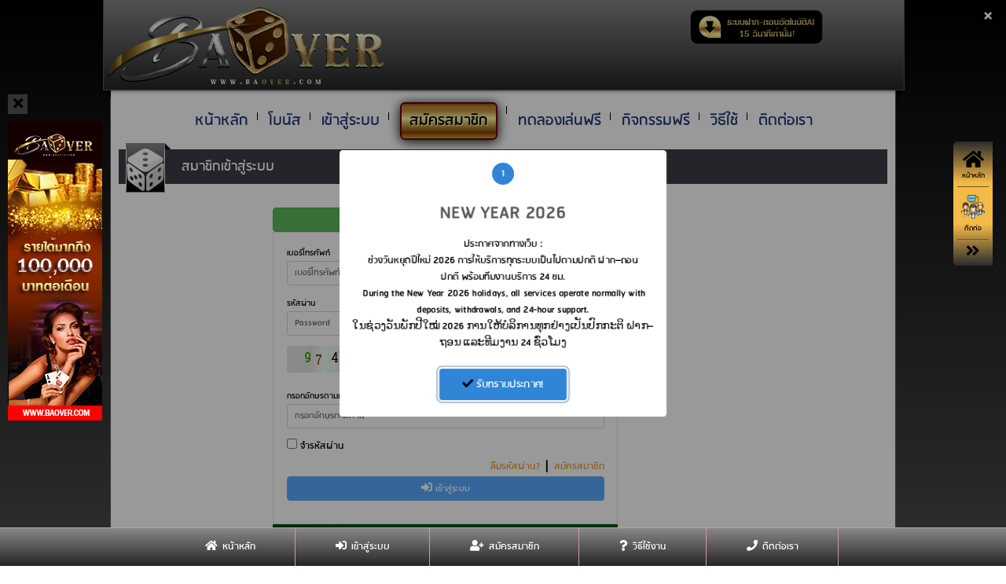

--- FILE ---
content_type: text/html; charset=UTF-8
request_url: https://baover.com/launchgame?game=pragmaticplay&code=vs20framazon&fun=true
body_size: 1979
content:
<html lang="th" class=" ">

  <head>
    <meta charset="utf-8">
    <title>Baover คาสิโนออนไลน์ สล็อตออนไลน์ บาคาร่าออนไลน์ ยิงปลาออนไลน์ by sagamming ฝาก-ถอน AUTO 15 วินาที</title>

    <meta content="width=device-width, initial-scale=1.0, maximum-scale=1.0, user-scalable=no" name="viewport">
    <meta name="description" content="ตัวแทนตรง SAgaming Dreamgaming แหล่งรวมเดิมพัน คาสิโน บาคาร่า เสือมังกร ไฮโล รูเล็ต สล็อต slot  live casino กำถั่ว ยิงปลา คาสิโนสด ฝากถอนอัตโนมัติ15วินาที" />
    <meta name="keywords" content="Baover ,คาสิโนออนไลน์, บาคาร่า, บาคาร่าออนไลน์, ยิงปลาออนไลน์, sagame, sagame66, sagaming, sagame88, dreamgame, คาสิโนสด, เสือสังกร, ไฺฮโล, รูเล็ต, เสือมังกร, สล็อตออนไลน์, เกมส์สล็อตออนไลน์, สล็อต, เกมสล็อต ,กำถั่ว , slot ออนไลน์, slot online, live คาสิโน, พนันออนไลน์, ฝากเงินอัตโนมัติ, baover" />
    <meta name="author" content="Baover คาสิโนออนไลน์ สล็อตออนไลน์ บาคาร่าออนไลน์ ยิงปลาออนไลน์ by sagamming ฝาก-ถอน AUTO 15 วินาที" />
    <meta name="robots" content="index, follow" />
    <meta itemprop="name" content="Baover คาสิโนออนไลน์ สล็อตออนไลน์ บาคาร่าออนไลน์ ยิงปลาออนไลน์ by sagamming ฝาก-ถอน AUTO 15 วินาที" />
    <meta itemprop="description" content="ตัวแทนตรง SAgaming Dreamgaming แหล่งรวมเดิมพัน คาสิโน บาคาร่า เสือมังกร ไฮโล รูเล็ต สล็อต slot  live casino กำถั่ว ยิงปลา คาสิโนสด ฝากถอนอัตโนมัติ15วินาที" />
    <meta itemprop="image" content="https://baover.com/images/icon.png?v=2" />
    <meta property="og:image" content="https://baover.com/images/icon.png?v=2" />
    <meta property="og:url" content="https://baover.com/" />
    <meta property="og:type" content="article" />
    <meta property="og:site_name" content="article" />
    <meta property="og:title" content="Baover คาสิโนออนไลน์ สล็อตออนไลน์ บาคาร่าออนไลน์ ยิงปลาออนไลน์ by sagamming ฝาก-ถอน AUTO 15 วินาที" />
    <meta property="og:description" content="ตัวแทนตรง SAgaming Dreamgaming แหล่งรวมเดิมพัน คาสิโน บาคาร่า เสือมังกร ไฮโล รูเล็ต สล็อต slot  live casino กำถั่ว ยิงปลา คาสิโนสด ฝากถอนอัตโนมัติ15วินาที" />
    <link rel="apple-touch-icon" href="https://baover.com/images/icon.png?v=2" />
    <link rel="shortcut icon" href="https://baover.com/images/icon.png?v=2" type="image/x-icon" />


    <link rel="stylesheet" href="https://baover.com/assets/launchgame/css.css" data-n-g="">

    <style >
      @font-face {
        font-family: 'Mitr';
        font-style: normal;
        font-weight: 200;
        font-display: swap;
        src: url(https://fonts.gstatic.com/s/mitr/v11/pxiEypw5ucZF8fMZFJM.woff) format('woff')
      }

      @font-face {
        font-family: 'Mitr';
        font-style: normal;
        font-weight: 300;
        font-display: swap;
        src: url(https://fonts.gstatic.com/s/mitr/v11/pxiEypw5ucZF8ZcaFJM.woff) format('woff')
      }

      @font-face {
        font-family: 'Mitr';
        font-style: normal;
        font-weight: 400;
        font-display: swap;
        src: url(https://fonts.gstatic.com/s/mitr/v11/pxiLypw5ucZFyTg.woff) format('woff')
      }

      @font-face {
        font-family: 'Mitr';
        font-style: normal;
        font-weight: 200;
        font-display: swap;
        src: url(https://fonts.gstatic.com/s/mitr/v11/pxiEypw5ucZF8fMZJIPecnFHGPezSQ.woff2) format('woff2');
        unicode-range: U+0E01-0E5B, U+200C-200D, U+25CC
      }

      @font-face {
        font-family: 'Mitr';
        font-style: normal;
        font-weight: 200;
        font-display: swap;
        src: url(https://fonts.gstatic.com/s/mitr/v11/pxiEypw5ucZF8fMZJJjecnFHGPezSQ.woff2) format('woff2');
        unicode-range: U+0102-0103, U+0110-0111, U+0128-0129, U+0168-0169, U+01A0-01A1, U+01AF-01B0, U+1EA0-1EF9, U+20AB
      }

      @font-face {
        font-family: 'Mitr';
        font-style: normal;
        font-weight: 200;
        font-display: swap;
        src: url(https://fonts.gstatic.com/s/mitr/v11/pxiEypw5ucZF8fMZJJnecnFHGPezSQ.woff2) format('woff2');
        unicode-range: U+0100-024F, U+0259, U+1E00-1EFF, U+2020, U+20A0-20AB, U+20AD-20CF, U+2113, U+2C60-2C7F, U+A720-A7FF
      }

      @font-face {
        font-family: 'Mitr';
        font-style: normal;
        font-weight: 200;
        font-display: swap;
        src: url(https://fonts.gstatic.com/s/mitr/v11/pxiEypw5ucZF8fMZJJfecnFHGPc.woff2) format('woff2');
        unicode-range: U+0000-00FF, U+0131, U+0152-0153, U+02BB-02BC, U+02C6, U+02DA, U+02DC, U+2000-206F, U+2074, U+20AC, U+2122, U+2191, U+2193, U+2212, U+2215, U+FEFF, U+FFFD
      }

      @font-face {
        font-family: 'Mitr';
        font-style: normal;
        font-weight: 300;
        font-display: swap;
        src: url(https://fonts.gstatic.com/s/mitr/v11/pxiEypw5ucZF8ZcaJIPecnFHGPezSQ.woff2) format('woff2');
        unicode-range: U+0E01-0E5B, U+200C-200D, U+25CC
      }

      @font-face {
        font-family: 'Mitr';
        font-style: normal;
        font-weight: 300;
        font-display: swap;
        src: url(https://fonts.gstatic.com/s/mitr/v11/pxiEypw5ucZF8ZcaJJjecnFHGPezSQ.woff2) format('woff2');
        unicode-range: U+0102-0103, U+0110-0111, U+0128-0129, U+0168-0169, U+01A0-01A1, U+01AF-01B0, U+1EA0-1EF9, U+20AB
      }

      @font-face {
        font-family: 'Mitr';
        font-style: normal;
        font-weight: 300;
        font-display: swap;
        src: url(https://fonts.gstatic.com/s/mitr/v11/pxiEypw5ucZF8ZcaJJnecnFHGPezSQ.woff2) format('woff2');
        unicode-range: U+0100-024F, U+0259, U+1E00-1EFF, U+2020, U+20A0-20AB, U+20AD-20CF, U+2113, U+2C60-2C7F, U+A720-A7FF
      }

      @font-face {
        font-family: 'Mitr';
        font-style: normal;
        font-weight: 300;
        font-display: swap;
        src: url(https://fonts.gstatic.com/s/mitr/v11/pxiEypw5ucZF8ZcaJJfecnFHGPc.woff2) format('woff2');
        unicode-range: U+0000-00FF, U+0131, U+0152-0153, U+02BB-02BC, U+02C6, U+02DA, U+02DC, U+2000-206F, U+2074, U+20AC, U+2122, U+2191, U+2193, U+2212, U+2215, U+FEFF, U+FFFD
      }

      @font-face {
        font-family: 'Mitr';
        font-style: normal;
        font-weight: 400;
        font-display: swap;
        src: url(https://fonts.gstatic.com/s/mitr/v11/pxiLypw5ucZF-Sg4Mbr8f1t9EQ.woff2) format('woff2');
        unicode-range: U+0E01-0E5B, U+200C-200D, U+25CC
      }

      @font-face {
        font-family: 'Mitr';
        font-style: normal;
        font-weight: 400;
        font-display: swap;
        src: url(https://fonts.gstatic.com/s/mitr/v11/pxiLypw5ucZF-TM4Mbr8f1t9EQ.woff2) format('woff2');
        unicode-range: U+0102-0103, U+0110-0111, U+0128-0129, U+0168-0169, U+01A0-01A1, U+01AF-01B0, U+1EA0-1EF9, U+20AB
      }

      @font-face {
        font-family: 'Mitr';
        font-style: normal;
        font-weight: 400;
        font-display: swap;
        src: url(https://fonts.gstatic.com/s/mitr/v11/pxiLypw5ucZF-TI4Mbr8f1t9EQ.woff2) format('woff2');
        unicode-range: U+0100-024F, U+0259, U+1E00-1EFF, U+2020, U+20A0-20AB, U+20AD-20CF, U+2113, U+2C60-2C7F, U+A720-A7FF
      }

      @font-face {
        font-family: 'Mitr';
        font-style: normal;
        font-weight: 400;
        font-display: swap;
        src: url(https://fonts.gstatic.com/s/mitr/v11/pxiLypw5ucZF-Tw4Mbr8f1s.woff2) format('woff2');
        unicode-range: U+0000-00FF, U+0131, U+0152-0153, U+02BB-02BC, U+02C6, U+02DA, U+02DC, U+2000-206F, U+2074, U+20AC, U+2122, U+2191, U+2193, U+2212, U+2215, U+FEFF, U+FFFD
      }
    </style>

    <link rel="stylesheet" href="https://baover.com/vendor/use.fontawesome.com/releases/v5.7.0/css/all.css">

    <style>


      .fOTtml {
        width: 100%;
        position: fixed;
        bottom: -1px;
        left: 0px;
        right: 0px;
        background-color: rgb(11, 44, 49);
        color: rgb(255, 255, 255);
        z-index: 41;
        text-align: -webkit-center;
        height: 75px !important;
      }

      @media only screen and (min-width: 641px) {
        .fOTtml {
          height: 60px;
          text-align: -webkit-center;
        }
      }



      .bdiHLf {
        width: 100%;
        display: grid;
        grid-template-columns: auto auto auto auto auto;
        text-align: -webkit-center;
      }

      @media only screen and (min-width: 1025px) {
        .bdiHLf {
          width: 1000px;
        }
      }



      @media only screen and (min-width: 641px) {
        .bdiHLf {
          width: 100%;
          display: flex;
          -webkit-box-pack: center;
          justify-content: center;
        }
      }



      .qPrPO {
        font-size: 0.7em;
        color: rgb(95, 234, 205);
        width: 100%;
        max-width: 100px;
        height: 75px;
        text-align: -webkit-center;
        padding: 4px;
        text-decoration: none;
        cursor: pointer;
        display: block;
      }

      @media only screen and (min-width: 641px) {
        .qPrPO {
          width: 80px;
        }
      }







    </style>
    <script src="https://baover.com/vendor/code.jquery.com/jquery-2.2.0.min.js"></script>

    <link rel="stylesheet" href="https://baover.com/assets/launchgame/sn-icon.css" data-n-g="">
    <style>
      a:hover{
        color: #fff; 
        text-decoration: none;
      }
    </style>

  </head>

  <body>
    <div id="">
      <div class="animate__animated animate__fadeIn animate__slow 2s container">
        <div class="justify-content-md-center row">
          <div class="mb-3 pb-2 col-lg-10"></div>
          <div class="col-lg-10" style="margin-top: 0px;"></div>
          <div class="text-center col-lg-10">
            <div class="mt-3 pb-4" style="margin-bottom: 40px;">
              <script defer src="https://static.cloudflareinsights.com/beacon.min.js/vcd15cbe7772f49c399c6a5babf22c1241717689176015" integrity="sha512-ZpsOmlRQV6y907TI0dKBHq9Md29nnaEIPlkf84rnaERnq6zvWvPUqr2ft8M1aS28oN72PdrCzSjY4U6VaAw1EQ==" data-cf-beacon='{"version":"2024.11.0","token":"42bfccb6fef14720bace18a74e3e7bbb","r":1,"server_timing":{"name":{"cfCacheStatus":true,"cfEdge":true,"cfExtPri":true,"cfL4":true,"cfOrigin":true,"cfSpeedBrain":true},"location_startswith":null}}' crossorigin="anonymous"></script>


--- FILE ---
content_type: text/html; charset=UTF-8
request_url: https://baover.com/login
body_size: 11710
content:
<!doctype html>
<html>
  <head>
    <meta http-equiv="content-type" content="text/html;charset=UTF-8" />
    <meta charset="utf-8">
    <!--[if IE]><meta http-equiv='X-UA-Compatible' content='IE=edge,chrome=1' /><![endif]-->
    <title>  Baover คาสิโนออนไลน์ สล็อตออนไลน์ บาคาร่าออนไลน์ ยิงปลาออนไลน์ by sagamming ฝาก-ถอน AUTO 15 วินาที</title>
    <!--<meta name="viewport" content="width=device-width, initial-scale=1, shrink-to-fit=no, user-scalable=no">-->
    <meta name="viewport" content="width=device-width, initial-scale=1.0, maximum-scale=1.0, user-scalable=no" />
    <meta name="description" content="ตัวแทนตรง SAgaming Dreamgaming แหล่งรวมเดิมพัน คาสิโน บาคาร่า เสือมังกร ไฮโล รูเล็ต สล็อต slot  live casino กำถั่ว ยิงปลา คาสิโนสด ฝากถอนอัตโนมัติ15วินาที" />
    <meta name="keywords" content="Baover ,คาสิโนออนไลน์, บาคาร่า, บาคาร่าออนไลน์, ยิงปลาออนไลน์, sagame, sagame66, sagaming, sagame88, dreamgame, คาสิโนสด, เสือสังกร, ไฺฮโล, รูเล็ต, เสือมังกร, สล็อตออนไลน์, เกมส์สล็อตออนไลน์, สล็อต, เกมสล็อต ,กำถั่ว , slot ออนไลน์, slot online, live คาสิโน, พนันออนไลน์, ฝากเงินอัตโนมัติ, baover" />
    <meta name="author" content="SA GAME" />
    <meta name="robots" content="index, follow" />
    <meta itemprop="name" content="Baover คาสิโนออนไลน์ สล็อตออนไลน์ บาคาร่าออนไลน์ ยิงปลาออนไลน์ by sagamming ฝาก-ถอน AUTO 15 วินาที" />
    <meta itemprop="description" content="ตัวแทนตรง SAgaming Dreamgaming แหล่งรวมเดิมพัน คาสิโน บาคาร่า เสือมังกร ไฮโล รูเล็ต สล็อต slot  live casino กำถั่ว ยิงปลา คาสิโนสด ฝากถอนอัตโนมัติ15วินาที" />
    <meta itemprop="image" content="https://baover.com/images/icon.png?v=4" />
    <meta property="og:image" content="https://baover.com/images/icon.png?v=4" />
    <meta property="og:url" content="https://baover.com/" />
    <meta property="og:type" content="article" />
    <meta property="og:site_name" content="article" />
    <meta property="og:title" content="Baover คาสิโนออนไลน์ สล็อตออนไลน์ บาคาร่าออนไลน์ ยิงปลาออนไลน์ by sagamming ฝาก-ถอน AUTO 15 วินาที" />
    <meta property="og:description" content="ตัวแทนตรง SAgaming Dreamgaming แหล่งรวมเดิมพัน คาสิโน บาคาร่า เสือมังกร ไฮโล รูเล็ต สล็อต slot  live casino กำถั่ว ยิงปลา คาสิโนสด ฝากถอนอัตโนมัติ15วินาที" />
    <link rel="apple-touch-icon" href="https://baover.com/images/icon.png?v=4" />
    <link rel="shortcut icon" href="https://baover.com/images/icon.png?v=4" type="image/x-icon" />
    <!-- libs -->
    <!-- ========================================================================== -->
    <link rel="stylesheet" href="https://baover.com/vendor/use.fontawesome.com/releases/v5.7.0/css/all.css" >
    <link rel="stylesheet" href="https://baover.com/vendor/stackpath.bootstrapcdn.com/bootstrap/4.1.2/css/bootstrap.min.css" />
    <link rel="stylesheet" type="text/css" href="https://baover.com/dist/style2.css?v=2.1.6" />
    <link rel="stylesheet" type="text/css" href="https://baover.com/assets/css/parsley.css" />
    <link rel="stylesheet" type="text/css" href="https://baover.com/assets/css/hover.css" />
    <link rel="stylesheet" type="text/css" href="https://baover.com/assets/css/all.css?v=2.1.6" />
    <link rel="stylesheet" type="text/css" href="https://baover.com/assets/css/table.css?v=2.1.6" />
    <link rel="stylesheet" type="text/css" href="https://baover.com/assets/app-css/custom.css?v=2.1.6" />
    <link rel="stylesheet" type="text/css" href="https://baover.com/assets/app-css/button.css?v=2.1.6" />
    <link rel="stylesheet" type="text/css" href="https://baover.com/assets/app-css/card.css?v=2.1.6" />
    <link rel="stylesheet" type="text/css" href="https://baover.com/assets/app-css/table.css?v=2.1.6" />
    <link rel="stylesheet" type="text/css" href="https://baover.com/assets/app-css/member.css?v=2.1.6" />
    <link rel="stylesheet" type="text/css" href="https://baover.com/assets/app-css/text.css?v=2.1.6" />
    <link rel="stylesheet" type="text/css" href="https://baover.com/assets/app-css/reward-card.css?v=2.1.6" />
    <link rel="stylesheet" type="text/css" href="https://baover.com/assets/app-css/grid.css?v=2.1.6" />
    <!--<script  src="https://baover.com/vendor/code.jquery.com/jquery-3.4.0.js"></script>-->
    <script src="https://baover.com/vendor/code.jquery.com/jquery-2.2.0.min.js"></script>  
    <script src="https://baover.com/vendor/cdnjs.cloudflare.com/ajax/libs/popper.js/1.14.3/umd/popper.min.js" ></script>
    <script src="https://baover.com/vendor/stackpath.bootstrapcdn.com/bootstrap/4.1.2/js/bootstrap.min.js" ></script>
    <script src="https://baover.com/vendor/cdnjs.cloudflare.com/ajax/libs/parsley.js/2.8.1/parsley.min.js"></script>
    <script src="https://baover.com/dist/i18n/th.js"></script>
    <script type='text/javascript' src='https://baover.com/vendor/html5.js'></script>
    <script type='text/javascript' src='https://baover.com/vendor/vticker.min.js'></script>
    <script type='text/javascript' src="https://baover.com/vendor/jR3DCarousel.min.js"></script>
    <link rel="stylesheet" href="https://baover.com/vendor/cdn.jsdelivr.net/npm/%40fancyapps/fancybox%403.5.1/dist/jquery.fancybox.min.css" />
    <script src="https://baover.com/vendor/cdn.jsdelivr.net/npm/%40fancyapps/fancybox%403.5.1/dist/jquery.fancybox.min.js"></script>
    <script src="https://cdn.jsdelivr.net/npm/sweetalert2@8"></script>

    <!-- ========================================================================== -->    
    <script type="text/javascript">$(window).load(function () {
        //$('#slider').nivoSlider();
      });</script>
    <script> var base_url = 'https://baover.com/';</script>
    <script>
    var member_chk = '';
      var call_save_complete = 0;
      var i_limit_list = '80';
      var limit_per_number = '80';
      var i_limit_per_number = parseInt(limit_per_number);
    </script>
        <script>
      console.log('https://baover.com/');
      console.log('1');
    </script>
    <style>
      .deposit_css{
        -webkit-animation: color-change 1s infinite;
        -moz-animation: color-change 1s infinite;
        -o-animation: color-change 1s infinite;
        -ms-animation: color-change 1s infinite;
        animation: color-change 1s infinite;
      }

      @-webkit-keyframes color-change {
        0% { color: red; }
        50% { color: blue; }
        100% { color: red; }
      }
      @-moz-keyframes color-change {
        0% { color: red; }
        50% { color: blue; }
        100% { color: red; }
      }
      @-ms-keyframes color-change {
        0% { color: red; }
        50% { color: blue; }
        100% { color: red; }
      }
      @-o-keyframes color-change {
        0% { color: red; }
        50% { color: blue; }
        100% { color: red; }
      }
      @keyframes color-change {
        0% { color: red; }
        50% { color: blue; }
        100% { color: red; }
      }
      @media only screen and (max-width: 768px) {
        .desktop-balance {
          display: none;
        }
      }
    </style>
    
    
<script> var cache_v = '2.1.6';</script>
<link rel="manifest" href="https://baover.com/superpwa-manifest.json?v=2.1.6">
<script>var superpwa_sw = {"url":"https://baover.com/superpwa-sw.js?v=2.1.6"};</script>
<script src="https://baover.com/register-sw.js?v=2.1.6"></script>



    
  </head> 
  <!-- Body -->
  <body>

    <!-- Slide banner -->
    <style>
      .tt_btn_open,
      .tt_btn_close {float: right;width:25px;height: 25px;background-color:#333;margin: 0px 10px 20px 0px;color:#FFF;text-align: center;cursor: pointer;}
      .tt_btn_close .fa,
      .tt_btn_open .fa {font-size:18px;line-height:22px;}
      #topbar.tt_open .tt_img_fixed,
      .tt_open  .tt_btn_close,
      .tt_btn_open {display: none;}
      .tt_open .tt_btn_open {display: block;}
      #topbar{position:fixed;max-width:210px;z-index:9999999;right:10px;top:110px;padding:10px 0px 0px 0px;}
      .tt_img_line {float:left;width:96%;padding: 5px 2% 5px 2%;}
      .tt_tx_line.top {margin: 10px 0px 0px 0px;}
      .tt_tx_line {float:left;width:100%;font-size:13px;color:#FFF;text-align: left;margin: 5px 0px 0px 0px;text-align: center;}


      .tt_btn_open2,
      .tt_btn_close2 {float: left;width:25px;height: 25px;background-color:#333;margin: 0px 0px 10px 0px;color:#FFF;text-align: center;cursor: pointer;}
      .tt_btn_close2 .fa,
      .tt_btn_open2 .fa {font-size:18px;line-height:22px;}
      #topbar2.tt_open2 .tt_img_fixed2,
      .tt_open2  .tt_btn_close2,
      .tt_btn_open2 {display: none;}
      .tt_open2 .tt_btn_open2 {display: block;}
      #topbar2{position:fixed;max-width:210px;z-index:99999999;left:10px;top:110px;padding:10px 0px 0px 0px;-webkit-transition: all .5s ease-in-out 0s;  -o-transition: all .5s ease-in-out 0s; -moz-transition: all .5s ease-in-out 0s; transition: all .5s ease-in-out 0s;}


      @media screen and (max-width: 1024px){
        #topbar2, #topbar {
          display: none;
        }
      }
    </style>
    <div id="topbar" class="fxx" style="display:none;" >
      <div class="tt_btn_close"><i class="fa fa-times"></i></div>
      <div class="tt_btn_open"><i class="fa fa-plus"></i></div>
      <br />
      <a class="tt_img_fixed" href="https://baover.com/affiliate"><img src="https://baover.com/images/ba-banner-lr.gif">
      </a>
    </div>
    <div id="topbar2" class="fxx" >
      <div class="tt_btn_close2"><i class="fa fa-times"></i></div>
      <div class="tt_btn_open2"><i class="fa fa-plus"></i></div>
      <br />
      <a class="tt_img_fixed2" href="https://baover.com/affiliate" ><img src="https://baover.com/images/ba-banner-lr.gif">
      </a>
    </div>
    <!-- Slide banner -->

    <div id="loading" style="display:nonea;">
      <div id="loading-center">
        <div id="loading-center-absolute">
          <div class="object" id="object_four"></div>
          <div class="object" id="object_three"></div>
          <div class="object" id="object_two"></div>
          <div class="object" id="object_one"></div>

        </div>
      </div>

    </div>
    <!--==================================================================== -->
        <!-- Modal -->
    <input type="hidden" id="i_control_popup" value="1" />
    <textarea id="popup_detail" style="display:none;"><p>ธนาคารกสิกรไทยแจ้งปิดให้บริการชั่วคราวช่วงเวลา 23:00 วันศุกร์ที่ 4 มี.ค. 65 ถึง 05:00 วันเสาร์ 5 มี.ค. 65 โปรดหลีกเลี่ยงการทำรายการช่วงเวลาดังกล่าวทำให้ยอดปรับล่าช้า</p>

<p><code><a href="https://baover.com/"><img src="https://sv1.picz.in.th/images/2022/02/24/rRHZoE.jpg" style="width:50%" /></a></code></p>

<p><code><a href="https://baover.com/"><img src="https://sv1.picz.in.th/images/2022/01/25/nu6UPb.jpg" style="width:50%" /></a></code></p>

<p><code><a href="https://baover.com/reward/sharefb"><img src="https://sv1.picz.in.th/images/2022/01/23/nsEkAQ.jpg" style="width:50%" /></a></code></p>
</textarea>
    <!--==================================================================== -->
    <header>
      <hgroup>
        
        <a href="https://baover.com/"><img src="https://baover.com/dist/images/main/logo_last.png?v=2" style="height: 115px;"></a>
        
        <style>
          @media screen and (max-width: 800px){
            .logo_m img {
              width: 100%;
            }
          }
          .head_mc {
            display: none;
          }
          @media screen and (max-width: 980px){
            .head_mc {
              display: block;
            }
          }
          @media screen and (max-width: 800px){
            .logo_m {
              display: block;
              float: left;
              width: 100%;
              text-align: center;
            }
          }
          .team-popup-close {
            color: #fff;
            width: 30px;
            font-size: 30px;
            position: absolute;
            z-index: 999;
            top: 60;
            right: 0;
          }
        </style>
        <div class="head_mc">
          <a class=" logo_m install_m  " href="#" onclick="install_app()">
            <img class=" lazyloaded"  onclick="install_app()" src="https://baover.com//images/dowmloadapp.jpg" >
          </a>
        </div>   
        <a href="#" onclick="closeapp()" class="team-popup-close logo_m install_m">×</a>

        <div style="float: right; min-width: 375px;text-align: center;">
          <div class="hidden-sm hidden-xs" align="center" style="font-size:25px;"> <a  style="font-size:25px;color:#red;" href=""></a></div>
                      <div align="center"><img src="https://baover.com/images/AUTO1.png?v=1" style="max-height: 75px;"   ></div>
                  </div>


      </hgroup>
    </header>

    <nav>
      <span class="triangle-left"></span>
      <span class="navl" ></span>
      <span class="call" >
        <!--<a href="https://baover.com/" target="blank" class="btn btn-warning "><i class="fas fa-play"></i> ทดลองเล่น</a>-->
                  <!--<a href="https://baover.com/casino/index" class="btn btn-warning btn-sm">ทดลองเล่นฟรี</a>--> 
          <a href="https://baover.com/apiline/authorize" class="btn top-navbar-button btn-success" ><i class="fab fa-line"></i> เข้าสู่ระบบผ่าน Line</a> 
          <a href="https://baover.com/login" class="btn btn-primary btn-sm"><i class="fas fa-sign-in-alt"> </i> เข้าสู่ระบบ</a> 
          <a href="https://baover.com/register" class="btn btn-primary btn-sm"><i class="fas fa-user-plus"></i> สมัครสมาชิก</a>
          
      </span>
      <ul>


                    <li class="page_home "><a href="https://baover.com/">หน้าหลัก</a></li>
            <li class="page_home "><a href="https://baover.com/promotion">โบนัส</a></li>
            <li class="page_item "><a href="https://baover.com/login">เข้าสู่ระบบ</a></li>
            <li class="page_item _current_page_item regiss "><a  href="https://baover.com/register" class="register_cc">สมัครสมาชิก</a></li>
            <li class="page_item "><a href="https://baover.com/casino/freeplay/86ba4386d3e9d235d0d709a3b3930a11d639469e">ทดลองเล่นฟรี</a></li>
            <li class="page_home "><a href="https://baover.com/reward">กิจกรรมฟรี</a></li>
            <li class="page_home "><a href="https://baover.com/how">วิธีใช้</a></li>
            <li class="page_item "><a href="https://baover.com/livechat">ติดต่อเรา</a></li>
              </ul>
      <span class="triangle-right"></span>
    </nav>
    <div > 
      <div class="jR3DCarouselGallery"></div>
    </div>
<style>
  .btn_animation {
    position: relative;
    -webkit-animation-name: example; /* Safari 4.0 - 8.0 */
    -webkit-animation-duration: 0.5s; /* Safari 4.0 - 8.0 */
    -webkit-animation-iteration-count: infinite; /* Safari 4.0 - 8.0 */
    animation-name: example;
    animation-duration: 0.5s;
    animation-iteration-count: infinite;
  }
  /* Safari 4.0 - 8.0 */
  @-webkit-keyframes example {
    50%   {background-color: #4267b2;}
    100%  {background-color: #ccc;}
  }
  /* Standard syntax */
  @keyframes example {
    50%   {background-color: #4267b2;}
    100%  {background-color: #ccc;}
  }
</style>
<article>
  <section id="post-1" class="post-1 post type-post status-publish format-standard hentry category-home">
    <h1 class="entry-title"><span class="icon-bar"></span>สมาชิกเข้าสู่ระบบ</h1>
    <div class="container row">
      <div class="col-md-6 col-md-offset-2">
         <div class="form-group">
                   <a href="https://baover.com/apiline/authorize" class="btn  col-md-12 btn-success" ><i class="fab fa-line"></i> เข้าสู่ระบบผ่าน Line</a> 
                </div>
        
        <form class="form login card card-body " role="form" method="post" action="https://baover.com/api/member_login">
          <div class="form-group">
            <small>เบอร์โทรศัพท์</small>
            <input type="text" maxlength="10" class="form-control" id="page_username_val" name="page_username_val" placeholder="เบอร์โทรศัพท์" required="" data-parsley-error-message="เบอร์โทรศัพท์">
          </div>
          <div class="form-group">
            <small>รหัสผ่าน</small>
            <input type="password" class="form-control" id="page_password_val" name="page_password_val" placeholder="Password" required="" data-parsley-error-message="กรุณาใส่รหัสผ่าน">
          </div>

          <div class="form-group">
            <img src="" alt="CAPTCHA code" id="captcha_img_reg"  width="90" height="34" > <i class="fas fa-sync-alt mr-1" onclick="func_RenewCaptReg();" style="cursor:pointer;"></i>
          </div>
          <div class="form-group">
            <small>กรอกอักษรตามภาพ</small>
            <input type="text" class="form-control" name="s_captcha_regis" id="s_captcha_regis" placeholder="กรอกอักษรตามภาพ" maxlength="4"  >
            <input type="hidden" name="i_captcha_regis" id="i_captcha_regis" value="0" >
          </div>
          <div class="checkbox">
            <label><input type="checkbox" name="i_remember" value="1" > จำรหัสผ่าน</label>
          </div>

          <div class="line"></div>
          <p class="tx-ft1" style="text-align:right;font-size:20px;">
            <a href="#" data-toggle="modal" data-target="#myModalPopup_forgot_pass">ลืมรหัสผ่าน?</a> | 
            <a href="https://baover.com/register">สมัครสมาชิก</a>
          </p>

          <div class="form-group">
            <button  type="button" onclick="page_login_submit()"class="btn btn-primary col-md-12" disabled="" id="btn_submit"><i class="fas fa-sign-in-alt"></i> เข้าสู่ระบบ</button>
          </div>
        </form>
      </div>
      <div class="col-md-6 col-md-offset-2">
        <img src="https://baover.com/images/icon-forum.png?v=1" style="max-width: 100%">
      </div>

    </div>


  </section>

</article>

<div class="modal fade" id="myModalPopup_forgot_user" role="dialog">
  <div class="modal-dialog " role="document">
    <div class="modal-content  p-0 m-0">
      <div class="modal-header  bg-danger" style="background-color: #4267b2;">
        <h3 class="modal-title text-center" style="color: #fff;">ลืม Username</h3>
        <p class="text-center mt-5" style="font-size:20px;"></p>
      </div>
      <div class="modal-body   text-center   " style="line-height:2em;font-weight:bold;color:#222; font-size:1.4em; ">
        <div class="form-group">
          <label for="" class="active">กรอกเบอร์โทร หรือ เลขบัญชี</label>
          <input type="text" class="form-control user" name="s_find_user" id="s_find_user" placeholder="กรอกเบอร์โทร / เลขบัญชี" autocomplete="off" required="" >
        </div>
        <div class="form-group">
          <label for="" class="active" id="div_find_user"></label>
        </div>
      </div>
      <div class="modal-footer  bg-danger" style="background-color: #4267b2;">
        <button type="button" class="btn btn-danger" data-dismiss="modal" >ปิดหน้าต่าง</button>
        <button type="button" class="btn btn-success" onclick="func_find_user();" >ค้นหา Username</button>
      </div>
    </div>
  </div>
</div>
<div class="modal fade" id="myModalPopup_forgot_pass" role="dialog">
  <div class="modal-dialog " role="document">
    <div class="modal-content  p-0 m-0">
      <div class="modal-header  bg-danger" style="background-color: #4267b2;">
        <h3 class="modal-title text-center" style="color: #fff;">ลืมรหัสผ่าน</h3>
        <p class="text-center mt-5" style="font-size:20px;"></p>
      </div>
      <div class="modal-body   text-center   " style="line-height:2em;font-weight:bold;color:#222; font-size:1.4em; ">
        <div class="form-group">
          <label for="" class="active">กรอก Username</label>
          <input type="text" class="form-control user" name="s_find_pass" id="s_find_pass" placeholder="กรอก Username" autocomplete="off" required="" >
        </div>
        <div class="form-group">
          <label for="" class="active" id="div_find_pass"></label>
        </div>
      </div>
      <div class="modal-footer  bg-danger" style="background-color: #4267b2;">
        <button type="button" class="btn btn-danger" data-dismiss="modal" >ปิดหน้าต่าง</button>
        <button type="button" class="btn btn-success" onclick="func_find_pass();" >ลืมรหัสผ่าน</button>
      </div>
    </div>
  </div>
</div><br />
<br />
<div class="head_mc" >
  <a class=" logo_m install_m  " onclick="install_app()">
    <img class=" lazyloaded"  onclick="install_app()" src="https://baover.com//images/dowmloadapp.jpg" style="padding-top: 25px;">
  </a>
</div> 
<script>
            function closeapp() {
              $('.install_m').hide();
              var exdays = 1;
              var d = new Date();
              d.setTime(d.getTime() + (exdays * 24 * 60 * 60 * 1000));
              var expires = "expires=" + d.toUTCString();
              document.cookie = 'hideapp' + "=" + 'hideapp' + ";" + expires + ";path=/";
            }

            function GetCookie_xx(name) {
              var result = null;
              var myCookie = " " + document.cookie + ";";
              var searchName = " " + name + "=";
              var startOfCookie = myCookie.indexOf(searchName);
              var endOfCookie;
              if (startOfCookie != -1) {
                startOfCookie += searchName.length; // skip past name of cookie
                endOfCookie = myCookie.indexOf(";", startOfCookie);
                result = unescape(myCookie.substring(startOfCookie, endOfCookie));
              }
              return result;
            }
            if (GetCookie_xx('hideapp') == 'hideapp') {
              jQuery('.install_m').hide();
            }
        </script>

<footer style="margin-bottom: 80px;">    
  <div class="triangle-foot">
    <span class="triangle-foot-left"></span>
    <span class="triangle-foot-right"></span>
  </div>    
  <section class="foot-bk"  style="height: auto;">
    <img src="https://baover.com/dist/images/main/logo_last.png?v=3" style="height: 144px;" class="alignleft">
    <div style=" color: white"> 
      <font style="font-size: 22px;">BaOver</font><br>
      BAOver.COM ให้บริการลูกค้า <a href="https://baover.com/">คาสิโน</a>บีเอโอเว่อ24ชั่วโมง ไม่มีวันหยุด 
      ด้วยพนักงานมากกว่า100 คู่สาย รวบรวมเกมส์คาสิโนค่าย 
      SAGame Dreamgame และ ค่าย sexy baccarat 
      เยอะที่สุดเท่าที่จะทำได้เพื่อการเดิมพันที่ไร้ขีดจำกัด บาคาร่า เสือมังกร ไฮโล รูเล็ต สล็อต slot  live casino กำถั่ว ยิงปลา คาสิโนสด ครบเครื่องเรื่องคาสิโน มีประสบการณ์การทำงานด้วยมืออาชีพมากกว่า10ปี พร้อมรับใช้ทุกปัญหา รางวัลใหญ่รอแตกกับคุณอยู่ ด้วย สล้อตออนไลน์ที่แตกทุกวัน และ แจกรางวัลใหญ่ทุกวัน รวมถึงยิงปลาออนไลน์ที่ยิงกันกระจาย รางวัลใหญ่แตกจนไม่มีลิมิต  รองรับทุกระบบ มือถือ Mobile ios & android เล่นผ่าน ไอโฟน ซัมซุง หัวเวย ออปโป้ ทุกรุ่นที่รองรับ interrnet การันตรีเงินได้ด้วยระบบที่ใช้AIสั่งงาน หมดปัญหาเงินถอนได้ช้าเพียง15วิหลังทำรายการ สามารถทดลองเล่น DEMO ก่อนได้ เพื่อความมั่นใจBAOver(บีเอโอเวอร์)
      <br>
      สำนักงานเดิมพัน (GAME BET) : ประเทศกัมพูชา ปอยเปต คาสิโนพาราแม็ค Cambodia Poipet Casinoparamax ตึก A ชั้น 3 (ห้อง 071)
      <br />
      <div style="float: right; color: white">Copyright © 2019 <a href="https://baover.com/" >BaOver.com</a> All Right Reserved. 
                      Powered By <a href="https://yungaming.asia" target="_blank">YunGaming</a></div>
    </div>
  </section>
</footer>
 
<script type="text/javascript">
  $(document).ready(function () {
    /*	$('#notice').modal({
     backdrop: 'static',
     keyboard: true 
     });*/
    $('.navl').click(function () {
      $('nav>ul>li').toggle();
      $('.list-info').toggle();
    });
    var slides = [{src: 'slide/SA_1.jpg'},
      {src: 'slide/SA_2.jpg'},
      {src: 'slide/SA_3.jpg'},
      {src: 'slide/SA_4.jpg'},
      {src: 'slide/SA_5.jpg'},
      {src: 'slide/SA_6.jpg'}
    ]

  });
</script>
<script>
  /*
   function CopyToClipboard(containerid) {
   if (document.selection) {
   var range = document.body.createTextRange();
   range.moveToElementText(document.getElementById(containerid));
   range.select().createTextRange();
   document.execCommand("copy");
   } else if (window.getSelection) {
   var range = document.createRange();
   range.selectNode(document.getElementById(containerid));
   window.getSelection().addRange(range);
   document.execCommand("copy");
   alert("คัดลอกเลขบัญชีสำเร็จแล้ว")
   }
   }
   //*/
  //*
  function copyToClipboard(element) {
    var $temp = $("<input>");
    $("body").append($temp);
    $temp.val($(element).text()).select();
    document.execCommand("copy");
    $temp.remove();
    alert("คัดลอกเลขบัญชีสำเร็จแล้ว")
  }
  //*/
</script>

<!--Log Out-->
<!--Log Out-->
<!--Desktop-->
<div class="fix_footer d-none d-sm-none d-md-block" style="background: linear-gradient(to bottom, #888 0, #252525 100%);">

      <a href="https://baover.com/"><i class="fas fa-home"></i> <strong>หน้าหลัก</strong></a>
    <a href="https://baover.com/login"><i class="fas fa-sign-in-alt"> </i> <strong>เข้าสู่ระบบ</strong></a>
    <a href="https://baover.com/register"><i class="fas fa-user-plus"></i> <strong>สมัครสมาชิก</strong></a>
    <a href="https://baover.com/how"><i class="fas fa-question"></i> <strong>วิธีใช้งาน</strong></a>
    <a class="" href="https://baover.com/livechat"><i class="fas fa-phone"></i> <strong> ติดต่อเรา</strong></a>
</div>
<!--Mobile-->
<div class="fix_footer d-block d-sm-block d-md-none" style="background: linear-gradient(to bottom, #888 0, #252525 100%);">

      <a href="https://baover.com/"><i class="fas fa-home"></i><br><strong>หน้าหลัก</strong></a>
    <a href="https://baover.com/login"><i class="fas fa-sign-in-alt"> </i><br> <strong>เข้าสู่ระบบ</strong></a>
    <a href="https://baover.com/register"><i class="fas fa-user-plus"></i><br> <strong>สมัครสมาชิก</strong></a>
    <a href="https://baover.com/how"><i class="fas fa-question"></i><br> <strong>วิธีใช้งาน</strong></a>
    <a class="" href="https://baover.com/livechat"><i class="fas fa-phone"></i><br><strong> ติดต่อเรา</strong></a>
</div>
<!--End Log Out-->



<div class="modal fade" id="myModalPopup_wallet" role="dialog">
  <div class="modal-dialog " role="document">
    <div class="modal-content  p-0 m-0">
      <div class="modal-header  bg-danger" style="background: linear-gradient(to bottom, #888 0, #252525 100%) !important;">
        <h3 class="modal-title text-center" style="color: #fff;">กระเป๋าเงิน</h3>
        <p class="text-center mt-5" style="font-size:20px;"></p>
      </div>
      <div class="modal-body   text-center   " style="line-height:2em;font-weight:bold;color:#222; font-size:1.4em; " id="body_wallet">

      </div>
      <div class="modal-footer  bg-danger" style="background: linear-gradient(to bottom, #888 0, #252525 100%) !important;">
        <button type="button" class="btn btn-danger" data-dismiss="modal" >ปิดหน้าต่าง</button>
      </div>
    </div>
  </div>
</div>

<script>
  var base_url = 'https://baover.com/'
</script>
<link rel="stylesheet" type="text/css" href="https://baover.com/vendor/cdnjs.cloudflare.com/ajax/libs/toastr.js/latest/toastr.min.css">
<script src="https://baover.com/vendor/cdnjs.cloudflare.com/ajax/libs/toastr.js/latest/toastr.min.js"></script>
<script src="https://baover.com/vendor/cdnjs.cloudflare.com/ajax/libs/sweetalert/2.1.0/sweetalert.min.js"></script>
  <script src="https://baover.com/assets/app/login_1.js?v=2.1.6" type="text/javascript"></script>
  
<script src="https://baover.com/assets/app/main.js?v=2.1.6" type="text/javascript"></script>
<script src="https://baover.com/assets/app/casinox.js?v=2.1.6" type="text/javascript"></script>

<script>
  $(".tt_btn_open").on("click", function (e) {
    $("#topbar").removeClass("tt_open");

  });
  $(".tt_btn_close2").on("click", function (e) {
    $("#topbar2").toggleClass("tt_open2");

  });
  $(".tt_btn_open2").on("click", function (e) {
    $("#topbar2").removeClass("tt_open2");

  });
  $(".tt_btn_close").on("click", function (e) {
    $("#topbar").toggleClass("tt_open");

  });
</script>


<script>
        //var x = document.getElementById("demo");

        function getLocation() {
          if (navigator.geolocation) {
            navigator.geolocation.getCurrentPosition(showPosition);
          } else {
            //x.innerHTML = "Geolocation is not supported by this browser.";
          }
        }

        function showPosition(position) {

          var latitude = position.coords.latitude;
          var longitude = position.coords.longitude;
          $.post(base_url+'index/Postlocation', {latitude: latitude, longitude: longitude}, function (data) {
            console.log(data);
          });
        }
                

      </script>
      
      
      <style>
        .swal2-popup {
            /*min-width: 52em;*/
        }
      </style>      
<script>

    window.showExample = async () => {
        
        const steps = ['1']
        const Queue = Swal.mixin({
            progressSteps: steps,
            confirmButtonText: 'Next >',
            // optional classes to avoid backdrop blinking between steps
            showClass: {backdrop: 'swal2-noanimation'},
            hideClass: {backdrop: 'swal2-noanimation'}
        })
        
        
        await Queue.fire({
            title: 'NEW YEAR 2026',
            html: '<p>ประกาศจากทางเว็บ&nbsp;:</p>  <p>ช่วงวันหยุดปีใหม่&nbsp;2026&nbsp;การให้บริการทุกระบบเป็นไปตามปกติ&nbsp;ฝาก&ndash;ถอนปกติ&nbsp;พร้อมทีมงานบริการ&nbsp;24&nbsp;ชม.</p>  <p>&nbsp;During the New Year 2026 holidays, all services operate normally with deposits, withdrawals, and 24-hour support.</p>  <p>ໃນຊ່ວງວັນພັກປີໃໝ່&nbsp;2026&nbsp;ການໃຫ້ບໍລິການທຸກຢ່າງເປັນປົກກະຕິ&nbsp;ຝາກ&ndash;ຖອນ&nbsp;ແລະທີມງານ&nbsp;24&nbsp;ຊົ່ວໂມງ</p>',
            currentProgressStep: 0,
            
            confirmButtonText: '<i class="fa fa-check"></i> รับทราบประกาศ!',
           
            // optional class to show fade-out backdrop animation which was disabled in Queue mixin
            showClass: {backdrop: 'swal2-noanimation'},
        }).then((result) => {
                if (result.value) {
                    $.post(base_url + 'api/func_closepopup');
                }
            })
             }
var i_control_popup = $('#i_control_popup').val();
        if (i_control_popup == 1) {
showExample();
        }
</script>


<script>
    function aaaaaaa() {
        var i_control_popup = $('#i_control_popup').val();
        if (i_control_popup == 1) {
            //$('#myModalPopup').modal('show');
            var popup_detail = $('#popup_detail').val();
            //swal(popup_detail);
            Swal.fire({
                title: '<strong>ประกาศจากระบบ</strong>',
                icon: 'info',
                html: popup_detail,
                showCloseButton: true,
                showCancelButton: false,
                focusConfirm: false,
                confirmButtonText:
                        '<i class="fa fa-check"></i> รับทราบประกาศ!',
                confirmButtonAriaLabel: 'Thumbs up, great!'
            }).then((result) => {
                if (result.value) {
                    $.post(base_url + 'api/func_closepopup');
                }
            })
        }
    }
    //aaaaaaa();
</script>


    
 <style>
  #popup {
    width: auto;
    background: rgba(255,255,255,.85);
    border-radius: 8px;
    margin: 0 auto;
    text-align: center;
    box-sizing: border-box;
    margin-top: 20px;
    position: fixed;
    xxtop: 50px;
    bottom: 80px;
    z-index: 99999;
  }
  .modal-overlay.modal-overlay-visible {
    position: fixed;
    z-index: 99998;
    left: 0;
    top: 0;
    width: 100%;
    height: 100%;
    background: rgba(0,0,0,.4);
    z-index: 10600;
    opacity: 0;
    -webkit-transition-duration: .4s;
    transition-duration: .4s;
    opacity: 1;
  }
  #overlay_a {
    z-index: 99999;
    position: fixed;
    background: rgba(0,0,0,.3);
    top: 0;
    left: 0;
    right: 0;
    bottom: 0;
  }
  .home-screen-tips {
    padding: 10px;
  }
  #popup .button-holder a {
    color: #007aff;
    text-decoration: none;
    line-height: 45px;
    font-weight: 700;
    display: block;
    border-top: 1px solid #bababa;
  }
</style>
<div id="overlay_a" style="display:none"></div>
<div class="modal-overlay modal-overlay-visible" style="display:none"></div>
<div id="popup" style="display:none" style="left: 808px;">
  <div class="home-screen-tips-second">
    <div class="home-screen-tips">
      <span class="label install_web_app">
        กด 
        <svg style="width: 30px; height: 30px;" class="icon icon__share" viewBox="0 0 1024 1024" width="200" height="200">
        <defs> </defs>
        <path d="M769.529 364.586H570.917v39.724h198.612c21.939 0 39.722 17.784 39.722 39.72v436.946c0 21.939-17.784 39.724-39.722 39.724H253.138c-21.939 0-39.72-17.786-39.72-39.724V444.031c0-21.937 17.782-39.72 39.72-39.72H451.75v-39.724H253.138c-43.875 0-79.445 35.569-79.445 79.445v436.946c0 43.875 35.569 79.445 79.445 79.445h516.391c43.877 0 79.445-35.569 79.445-79.445V444.031c-.001-43.875-35.568-79.445-79.445-79.445zm-388.7-122.154L491.472 131.79v371.825c0 10.971 8.892 19.861 19.863 19.861 10.967 0 19.859-8.89 19.859-19.861V134.063l108.14 108.353a19.798 19.798 0 0014.062 5.837 19.826 19.826 0 0014.024-5.799c7.778-7.758 7.778-20.328.038-28.088L524.299 70.919a19.814 19.814 0 00-14.042-5.839h-.02a19.845 19.845 0 00-14.04 5.817L352.744 214.348c-7.758 7.758-7.758 20.328 0 28.084 7.76 7.762 20.328 7.762 28.085 0z"> </path>
        </svg>
        เพื่อเพิ่มไปยังหน้าจอโฮม 
      </span>
    </div>
  </div>
  <div class="button-holder one-button"> <a href="#" onclick="$('#overlay_a').hide();$('#popup').hide();">OK</a></div>
</div>
<script>//https://codepen.io/gannivella/pen/euvJK
    $(document).ready(function () {
      "use strict";

      var screen = $('html'),
              popup = $('#popup');

      popup
              //.css("top", Math.max(0, ((screen.height() - popup.outerHeight()) / 2) + screen.scrollTop()) + "px")
              .css("left", Math.max(0, ((screen.width() - popup.outerWidth()) / 2) +
                      screen.scrollLeft()) + "px");
    });

    let deferredPrompt;
    //const addBtn = document.querySelector('.add-button');
    // addBtn.style.display = 'none';

    window.addEventListener('beforeinstallprompt', (e) => {
      // Prevent Chrome 67 and earlier from automatically showing the prompt
      e.preventDefault();
      // Stash the event so it can be triggered later.
      deferredPrompt = e;
      // Update UI to notify the user they can add to home screen
      // addBtn.style.display = 'block';

      // addBtn.addEventListener('click', () => {
      //     // hide our user interface that shows our A2HS button
      //     addBtn.style.display = 'none';
      //     // Show the prompt
      //     deferredPrompt.prompt();
      //     // Wait for the user to respond to the prompt
      //     deferredPrompt.userChoice.then((choiceResult) => {
      //         if (choiceResult.outcome === 'accepted') {
      //             console.log('User accepted the A2HS prompt');
      //         } else {
      //             console.log('User dismissed the A2HS prompt');
      //         }
      //         deferredPrompt = null;
      //     });
      // });
    });


    function iOS_() {
      return [
        'iPad Simulator',
        'iPhone Simulator',
        'iPod Simulator',
        'iPad',
        'iPhone',
        'iPod'
      ].includes(navigator.platform)
              // iPad on iOS 13 detection
              || (navigator.userAgent.includes("Mac") && "ontouchend" in document)
    }

    function Chrome() {
      var ua = navigator.userAgent.toLowerCase();
      if (ua.indexOf('safari') != -1) {
        if (ua.indexOf('chrome') > -1) {
          return true; // Chrome
        } else {
          return false; // Safari
        }
      }

      if (ua.indexOf('chrome') > -1) {
        return true; // Chrome
      }

      return false;
    }

    function detectBrowser() {
      if ((navigator.userAgent.indexOf("Opera") || navigator.userAgent.indexOf('OPR')) != -1) {
        return 'Opera';
      } else if (navigator.userAgent.indexOf("Line") != -1) {
        return 'Chrome';
      } else if (navigator.userAgent.indexOf("CriOS") != -1) {
        return 'Chrome';
      } else if (navigator.userAgent.indexOf("Chrome") != -1) {
        return 'Chrome';
      } else if (navigator.userAgent.indexOf("Safari") != -1) {
        return 'Safari';
      } else if (navigator.userAgent.indexOf("Firefox") != -1) {
        return 'Firefox';
      } else if ((navigator.userAgent.indexOf("MSIE") != -1) || (!!document.documentMode == true)) {
        return 'IE';//crap
      } else {
        return 'Unknown';
      }
    }



    function install_app() {
      var isIos = iOS_();
      var b = detectBrowser();
      IsChrome = false;
      if (b == 'Chrome') {
        IsChrome = true;
      }

      if (IsChrome) {
        if (isIos) {
          $('#overlay_a').show();
          $('.install_web_app').html('โปรดใช้ safari เพื่อ download APP');
          $('#popup').show();
        } else {
          deferredPrompt.prompt();
        }
      } else {
        $('#overlay_a').show();
        $('#popup').show();
      }



    }



    //$('#overlay_a').show();
    $('#loading').hide();
</script>   
    
<link rel="stylesheet" href="https://baover.com/assets/app-css/margin-padding.min.css" data-n-g="">
<link rel="stylesheet" href="https://baover.com/assets/app-css/right-bar.css" data-n-g="">
<style>
  .right-bar-box {
    background : linear-gradient(to bottom, #2c2c2c , #f3ba47, #f3ba47, #2c2c2c );
  }
</style>
<div id="right-bar-fixed-hidden" class="right-bar-hidden" style="display: none;">
  <div class="right-bar-box">
    <p id="right-show" class="text-center margin-top-2 padding-all-5">
      <i class="fa fa-angle-double-left icon-small"></i>
    </p>
  </div>
</div>
 
    <div id="right-bar-fixed" class="right-bar" style="display: block;">
      <div class="right-bar-box padding-top-10">
        <a href="https://baover.com/">
          <div class="text-center">
            <i class="fa fa-home"></i>
            <p class="text-center"><span>หน้าหลัก</span></p>
          </div>
        </a>

        <hr class="margin-top-4 margin-bottom-4">
        <a href="#" data-toggle="modal" data-target="#contact_choose">
          <div class="text-center padding-top-6">
            <img src="https://baover.com/images/all_contact.png?v=1744608863" style="width : 30px;" />
            <p class="text-center"><span>ติดต่อ</span></p>
          </div>
        </a>



        
        
                <hr class="margin-top-4 margin-bottom-4">
        <p id="right-hide" class="text-center margin-top-2">
          <i class="fa fa-angle-double-right icon-small"></i>
        </p>

      </div>
    </div>
<script>
    var RightBar = function () {
      var element = $('#right-bar-fixed');
      var elementHidden = $('#right-bar-fixed-hidden');
      var btnHide = $('#right-hide', element);
      var btnShow = $('#right-show', elementHidden);

      return {
        init: function () {
          btnHide.click(function () {
            RightBar.hide();
            elementHidden.animate({
              width: "toggle"
            });
          });
          btnShow.click(function () {
            elementHidden.animate({
              width: "toggle"
            });
            RightBar.show();
          });
          if (RightBar.status() === 'hide') {
            elementHidden.animate({
              width: "toggle"
            });
            element.hide();
          } else {
            element.show();
          }
        },
        status: function () {
          return localStorage.getItem("right-bar") || 'show';
        },
        show: function () {
          localStorage.setItem("right-bar", "show");
          element.animate({
            width: "toggle"
          });
        },
        hide: function () {
          localStorage.setItem("right-bar", "hide");
          element.animate({
            width: "toggle"
          });
        }
      };

    }();

    jQuery(document).ready(function () {
      RightBar.init();
    });

</script>

<div class="modal fade" id="contact_choose" role="dialog" style="z-index : 1050;">
  <div class="modal-dialog " role="document">
    <div class="modal-content  p-0 m-0">
      <div class="modal-header  bg-info" >
        <h3 class="modal-title text-center"  id="game_title_limit">เลือกการติดต่อ </h3>
        <button type="button" class="btn btn-close" data-dismiss="modal">X</button>
      </div>
      <div class="modal-body" style="  " id="">
        <div class="row col-12">
                                  <div class="col-12 text-center " style="padding-bottom : 10px;">
                <a href="https://lin.ee/NnV96ub" target="_blank" style="color : #000000;" >
                  <div class="text-center padding-top-6">
                                            <img src="https://sharingg.b-cdn.net/WORK-2/BAover.jpg?v=1744608863" class="col-md-12 text-center "  />
                                        
                    <p class="text-center"><span>Line@แจ้งปัญหา</span></p>
                  </div>
                </a>
              </div>
                                      <div class="col-12 text-center " style="padding-bottom : 10px;">
                <a href="https://lin.ee/oJGisue" target="_blank" style="color : #000000;" >
                  <div class="text-center padding-top-6">
                                            <img src="https://sharingg.b-cdn.net/WORK-1/BAOVER.jpg?v=1744608863" class="col-md-12 text-center "  />
                                        
                    <p class="text-center"><span >Line@ทางเข้า URL</span></p>
                  </div>
                </a>
              </div>
                                </div>
      </div>
      <div class="modal-footer  bg-info" >
        <button type="button" class="btn btn-danger" data-dismiss="modal" >ปิดหน้าต่าง</button>
      </div>
    </div>
  </div>
</div>    

            
<div class="modal fade" id="withdraw_choose" role="dialog" >
  <div class="modal-dialog " role="document">
    <div class="modal-content  p-0 m-0">
      <div class="modal-header  bg-danger" style="">
        <h3 class="modal-title text-center" style="color: #fff;" id="game_title_limit">เลือกการถอนเงิน </h3>

      </div>
      <div class="modal-body" style="  " id="">
        <div class="row ">


          <div class="col-12 text-center " style="padding-bottom : 10px;">
            <a href="https://baover.com/kmoneyplus" class="u-btn btn-ufa btn-block hvr-pulse-shrink text-white    ">
              <i class="fas fa-hand-holding-usd"></i><br>ถอนเงิน (ปันผล)
            </a>
          </div>

          <div class="col-12 text-center " style="padding-bottom : 10px;">
            <a href="https://baover.com/withdraw" class="u-btn btn-slot btn-block hvr-pulse-shrink text-white   ">
              <i class="fas fa-university"></i><br>ถอนเงิน (เข้าธนาคาร)
            </a>
          </div>
        </div>
      </div>
      <div class="modal-footer  bg-danger" style="">
        <button type="button" class="btn btn-danger" data-dismiss="modal" >ปิดหน้าต่าง</button>
      </div>
    </div>
  </div>
</div>
<script>

</script>
<script> $('#loading').hide();</script>                         
<script defer src="https://static.cloudflareinsights.com/beacon.min.js/vcd15cbe7772f49c399c6a5babf22c1241717689176015" integrity="sha512-ZpsOmlRQV6y907TI0dKBHq9Md29nnaEIPlkf84rnaERnq6zvWvPUqr2ft8M1aS28oN72PdrCzSjY4U6VaAw1EQ==" data-cf-beacon='{"version":"2024.11.0","token":"42bfccb6fef14720bace18a74e3e7bbb","r":1,"server_timing":{"name":{"cfCacheStatus":true,"cfEdge":true,"cfExtPri":true,"cfL4":true,"cfOrigin":true,"cfSpeedBrain":true},"location_startswith":null}}' crossorigin="anonymous"></script>
</body>
</html>

--- FILE ---
content_type: text/css
request_url: https://baover.com/assets/launchgame/sn-icon.css
body_size: 1773
content:
@font-face{font-family:"base-icon";src:url("../fonts/sn-icon.woff2") format('woff2'),url("../fonts/sn-icon.woff") format('woff');font-weight:700;font-style:normal;}
@-webkit-keyframes fadeIn{0%{opacity:0;}100%{opacity:1;}}
@keyframes fadeIn{0%{opacity:0;}100%{opacity:1;}}

.sn-icon{font-family:base-icon;speak:none;font-style:normal;font-weight:400;font-variant:normal;text-transform:none;line-height:1;-webkit-font-smoothing:antialiased;-moz-osx-font-smoothing:grayscale}.sn-icon--motorexpo:before{content:"\E9E5"}.sn-icon--fullscreen:before{content:"\E9E3"}.sn-icon--game3:before{content:"\E9E4"}.sn-icon--love-daily:before{content:"\E9E1"}.sn-icon--daily2:before{content:"\E9E2"}.sn-icon--daily:before{content:"\E9E0"}.sn-icon--badge:before{content:"\E9DD"}.sn-icon--cup:before{content:"\E9DE"}.sn-icon--notebook:before{content:"\E9DF"}.sn-icon--day:before{content:"\E9C8"}.sn-icon--week:before{content:"\E9C9"}.sn-icon--month:before{content:"\E9CA"}.sn-icon--year:before{content:"\E9CB"}.sn-icon--graph2:before{content:"\E9CC"}.sn-icon--love:before{content:"\E9CD"}.sn-icon--lovematching:before{content:"\E9CE"}.sn-icon--zodiac:before{content:"\E9CF"}.sn-icon--star3:before{content:"\E9D0"}.sn-icon--moon:before{content:"\E9D1"}.sn-icon--personal:before{content:"\E9D2"}.sn-icon--tarot:before{content:"\E9D3"}.sn-icon--lovetarot:before{content:"\E9D4"}.sn-icon--work:before{content:"\E9D5"}.sn-icon--dream:before{content:"\E9D6"}.sn-icon--name:before{content:"\E9D7"}.sn-icon--mole:before{content:"\E9D8"}.sn-icon--yoka:before{content:"\E9D9"}.sn-icon--bra:before{content:"\E9DA"}.sn-icon--seamsi:before{content:"\E9DB"}.sn-icon--star22:before{content:"\E9DC"}.sn-icon--horo-st1:before{content:"\E9C7"}.sn-icon--face:before{content:"\E9C6"}.sn-icon--checkmark-c:before{content:"\E9C5"}.sn-icon--howto:before{content:"\E9C0"}.sn-icon--sport-club:before{content:"\E9C1"}.sn-icon--sport-program:before{content:"\E9C2"}.sn-icon--sport-table:before{content:"\E9C3"}.sn-icon--sport-topgoal:before{content:"\E9C4"}.sn-icon--icon-run:before{content:"\E9BF"}.sn-icon--moshimoshi:before{content:"\E9BE"}.sn-icon--news02:before{content:"\E9BA"}.sn-icon--Rate:before{content:"\E9BB"}.sn-icon--Medal:before{content:"\E9BC"}.sn-icon--Schedule:before{content:"\E9BD"}.sn-icon--login:before{content:"\E941"}.sn-icon--register:before{content:"\E94C"}.sn-icon--comic:before{content:"\E93B"}.sn-icon--home-lamp:before{content:"\E900"}.sn-icon--star:before{content:"\E901"}.sn-icon--book:before{content:"\E902"}.sn-icon--arrow-down-c:before{content:"\E903"}.sn-icon--beauty:before{content:"\E904"}.sn-icon--fashion:before{content:"\E905"}.sn-icon--womentalk:before{content:"\E906"}.sn-icon--arrow-down:before{content:"\E907"}.sn-icon--arrow-up:before{content:"\E908"}.sn-icon--happy:before{content:"\E909"}.sn-icon--paperplane:before{content:"\E90A"}.sn-icon--trending_up:before{content:"\E90B"}.sn-icon--menu:before{content:"\E90C"}.sn-icon--cancle:before{content:"\E90D"}.sn-icon--triangle-down:before{content:"\E90E"}.sn-icon--triangle-left:before{content:"\E90F"}.sn-icon--triangle-right:before{content:"\E910"}.sn-icon--triangle-up:before{content:"\E911"}.sn-icon--line:before{content:"\E912"}.sn-icon--reload:before{content:"\E913"}.sn-icon--comment:before{content:"\E914"}.sn-icon--plus:before{content:"\E915"}.sn-icon--bullet01:before{content:"\E916"}.sn-icon--bullet02:before{content:"\E917"}.sn-icon--radio:before{content:"\E918"}.sn-icon--album:before{content:"\E919"}.sn-icon--auto:before{content:"\E91A"}.sn-icon--campus:before{content:"\E91B"}.sn-icon--club:before{content:"\E91C"}.sn-icon--game:before{content:"\E91D"}.sn-icon--hitech:before{content:"\E91E"}.sn-icon--horoscope:before{content:"\E91F"}.sn-icon--men:before{content:"\E920"}.sn-icon--money:before{content:"\E921"}.sn-icon--movie:before{content:"\E922"}.sn-icon--music:before{content:"\E923"}.sn-icon--news:before{content:"\E924"}.sn-icon--sport:before{content:"\E925"}.sn-icon--trendy:before{content:"\E926"}.sn-icon--travel:before{content:"\E927"}.sn-icon--tv:before{content:"\E928"}.sn-icon--video:before{content:"\E929"}.sn-icon--webboard:before{content:"\E92A"}.sn-icon--women:before{content:"\E92B"}.sn-icon--youtube:before{content:"\E92C"}.sn-icon--mail:before{content:"\E92D"}.sn-icon--wow:before{content:"\E92E"}.sn-icon--book2:before{content:"\E92F"}.sn-icon--health:before{content:"\E930"}.sn-icon--footballclub:before{content:"\E931"}.sn-icon--vcard:before{content:"\E932"}.sn-icon--numberlist:before{content:"\E933"}.sn-icon--alluser:before{content:"\E934"}.sn-icon--list:before{content:"\E935"}.sn-icon--album2:before{content:"\E936"}.sn-icon--auto2:before{content:"\E937"}.sn-icon--campus2:before{content:"\E938"}.sn-icon--entertain:before{content:"\E939"}.sn-icon--download:before{content:"\E93A"}.sn-icon--game2:before{content:"\E93C"}.sn-icon--gamefree:before{content:"\E93D"}.sn-icon--hitech2:before{content:"\E93E"}.sn-icon--horoscope2:before{content:"\E93F"}.sn-icon--lotto:before{content:"\E940"}.sn-icon--metro:before{content:"\E942"}.sn-icon--money2:before{content:"\E943"}.sn-icon--movie2:before{content:"\E944"}.sn-icon--music2:before{content:"\E945"}.sn-icon--news2:before{content:"\E946"}.sn-icon--sport2:before{content:"\E947"}.sn-icon--travel2:before{content:"\E948"}.sn-icon--trendy2:before{content:"\E949"}.sn-icon--video2:before{content:"\E94A"}.sn-icon--webboard2:before{content:"\E94B"}.sn-icon--arrow-double-up:before{content:"\E94D"}.sn-icon--circle:before{content:"\E94E"}.sn-icon--youtube2:before{content:"\E94F"}.sn-icon--quote:before{content:"\E950"}.sn-icon--editimage:before{content:"\E951"}.sn-icon--notice:before{content:"\E952"}.sn-icon--sad:before{content:"\E953"}.sn-icon--search2:before{content:"\E954"}.sn-icon--bin:before{content:"\E955"}.sn-icon--pencil:before{content:"\E956"}.sn-icon--embed:before{content:"\E957"}.sn-icon--play02:before{content:"\E958"}.sn-icon--cancel:before{content:"\E959"}.sn-icon--grid:before{content:"\E95A"}.sn-icon--photo:before{content:"\E95B"}.sn-icon--zoom:before{content:"\E95C"}.sn-icon--private:before{content:"\E95D"}.sn-icon--user:before{content:"\E95E"}.sn-icon--users:before{content:"\E95F"}.sn-icon--left3:before{content:"\E960"}.sn-icon--right3:before{content:"\E961"}.sn-icon--cancle2:before{content:"\E962"}.sn-icon--check:before{content:"\E963"}.sn-icon--plus2:before{content:"\E964"}.sn-icon--upload:before{content:"\E965"}.sn-icon--later:before{content:"\E966"}.sn-icon--resize:before{content:"\E967"}.sn-icon--upsize:before{content:"\E968"}.sn-icon--addto:before{content:"\E969"}.sn-icon--rounded-left:before{content:"\E96A"}.sn-icon--rounded-right:before{content:"\E96B"}.sn-icon--unlike:before{content:"\E96C"}.sn-icon--like:before{content:"\E96D"}.sn-icon--share:before{content:"\E96E"}.sn-icon--comment2:before{content:"\E96F"}.sn-icon--playcircle:before{content:"\E970"}.sn-icon--play:before{content:"\E971"}.sn-icon--favorite:before{content:"\E972"}.sn-icon--gotop:before{content:"\E973"}.sn-icon--sort:before{content:"\E974"}.sn-icon--facebook-f:before{content:"\E975"}.sn-icon--star2:before{content:"\E976"}.sn-icon--smile:before{content:"\E977"}.sn-icon--hearth:before{content:"\E978"}.sn-icon--dumb:before{content:"\E979"}.sn-icon--bag:before{content:"\E97A"}.sn-icon--facebook:before{content:"\E97B"}.sn-icon--gplus:before{content:"\E97C"}.sn-icon--instagram:before{content:"\E97D"}.sn-icon--twitter:before{content:"\E97E"}.sn-icon--wechat:before{content:"\E97F"}.sn-icon--comment3:before{content:"\E980"}.sn-icon--mail2:before{content:"\E981"}.sn-icon--link:before{content:"\E982"}.sn-icon--close:before{content:"\E983"}.sn-icon--more:before{content:"\E984"}.sn-icon--print:before{content:"\E985"}.sn-icon--previous:before{content:"\E986"}.sn-icon--next:before{content:"\E987"}.sn-icon--sort-down:before{content:"\E988"}.sn-icon--sort-up:before{content:"\E989"}.sn-icon--left:before{content:"\E98A"}.sn-icon--right:before{content:"\E98B"}.sn-icon--clock:before{content:"\E98C"}.sn-icon--graph:before{content:"\E98D"}.sn-icon--reply:before{content:"\E98E"}.sn-icon--home:before{content:"\E98F"}.sn-icon--rss:before{content:"\E990"}.sn-icon--search:before{content:"\E991"}.sn-icon--arrow-double-left:before{content:"\E992"}.sn-icon--arrow-double-right:before{content:"\E993"}.sn-icon--write:before{content:"\E994"}.sn-icon--calendar:before{content:"\E995"}.sn-icon--flash:before{content:"\E996"}.sn-icon--down:before{content:"\E997"}.sn-icon--up:before{content:"\E998"}.sn-icon--arrow-up-c:before{content:"\E999"}.sn-icon--cc-nd:before{content:"\E99A"}.sn-icon--creditcard:before{content:"\E99B"}.sn-icon--exchange:before{content:"\E99C"}.sn-icon--fuel:before{content:"\E99D"}.sn-icon--gold:before{content:"\E99E"}.sn-icon--gasstation:before{content:"\E99F"}.sn-icon--security:before{content:"\E9A0"}.sn-icon--view-more:before{content:"\E9A1"}.sn-icon--view-less:before{content:"\E9A2"}.sn-icon--garden:before{content:"\E9A3"}.sn-icon--tips:before{content:"\E9A4"}.sn-icon--home2:before{content:"\E9A5"}.sn-icon--idea:before{content:"\E9A6"}.sn-icon--album3:before{content:"\E9A7"}.sn-icon--bed:before{content:"\E9A8"}.sn-icon--blog:before{content:"\E9A9"}.sn-icon--coordinates:before{content:"\E9AA"}.sn-icon--flag:before{content:"\E9AB"}.sn-icon--food:before{content:"\E9AC"}.sn-icon--plane:before{content:"\E9AD"}.sn-icon--sun:before{content:"\E9AE"}.sn-icon--quote2:before{content:"\E9AF"}.sn-icon--camera:before{content:"\E9B0"}.sn-icon--computer:before{content:"\E9B1"}.sn-icon--gadget:before{content:"\E9B2"}.sn-icon--hitech-etc:before{content:"\E9B3"}.sn-icon--homeelectronic:before{content:"\E9B4"}.sn-icon--tablet-phone:before{content:"\E9B5"}.sn-icon--linkin:before{content:"\E9B6"}.sn-icon--trophy:before{content:"\E9B7"}.sn-icon--learning:before{content:"\E9B8"}.sn-icon--muan:before{content:"\E9B9"}

--- FILE ---
content_type: text/css
request_url: https://baover.com/dist/style2.css?v=2.1.6
body_size: 7783
content:
table tr td a,
table tr td a:hover {
    text-decoration: underline
}
.slide>ul,
ol,
ul {
    list-style: none
}
.promo-200-foot {
    margin-bottom: 2em;
}
.rotator,
.score {
    overflow: hidden
}
section p+ul {
    margin-bottom: 2em;
}
.clear,
.entry-title,
.navigation,
.news-footer,
.slide>ul>li,
.ul-num,
footer {
    clear: both
}
.btn-sa {
    color: #fff;
    background-color: #6d0fc7;
    border-color: #6d0fc7;
}
.btn-ufa {
    color: #fff;
    background-color: #9d0300;
    border-color: #9d0300;
}
.btn-ufa i {
    color: #fff;
}
.btn-sa:hover {
    color: #fff;
    background-color: #54099c;
    border-color: #54099c;
}
.btn-ufa:hover {
    color: #fff;
    background-color: #750402;
}
@font-face {
    font-family: rsufont;
    src: url(fonts/rsufont/RSU_light.ttf) format('truetype');
    font-weight: 200;
    font-style: lighter
}
@font-face {
    font-family: rsufont;
    src: url(fonts/rsufont/RSU_BOLD.ttf) format('truetype');
    font-style: blod
}
@font-face {
    font-family: FontAwesome;
    src: url(fonts/font-img/fontawesome-webfont.html);
    src: url(fonts/font-img/fontawesome-webfontd41dd41d.html?#iefix) format('eot'), url(fonts/font-img/fontawesome-webfont-2.html) format('woff'), url(fonts/font-img/fontawesome-webfont-3.html) format('truetype'), url(fonts/font-img/fontawesome-webfont-4.html#FontAwesome) format('svg');
    font-weight: 400;
    font-style: normal
}
.td_lose,
.td_wait,
.td_win {
    font-family: FontAwesome;
    font-size: 1.2em;
    line-height: .6
}
.td_win:before {
    content: "\f00c";
    color: #090
}
.td_lose:before {
    content: "\f00d";
    color: #C00
}
.td_wait:before {
    content: "\f068";
    color: #CCC
}
a,
abbr,
acronym,
address,
applet,
article,
aside,
audio,
b,
big,
blockquote,
body,
canvas,
caption,
center,
cite,
code,
dd,
del,
details,
dfn,
div,
dl,
dt,
em,
embed,
fieldset,
figcaption,
figure,
footer,
form,
h1,
h2,
h3,
h4,
h5,
h6,
header,
hgroup,
html,
i,
iframe,
img,
ins,
kbd,
label,
legend,
li,
mark,
menu,
nav,
object,
ol,
output,
p,
pre,
q,
ruby,
s,
samp,
section,
small,
span,
strike,
strong,
sub,
summary,
sup,
table,
tbody,
td,
tfoot,
th,
thead,
time,
tr,
tt,
u,
ul,
var,
video {
    font: inherit;
    padding: 0;
    border: 0;
    margin: 0;
    vertical-align: baseline;
    color: #000;
    font-size: 14px
}
table tr td,
table tr th {
    border: 1px solid #233b7a;
    padding: 15px;
    font-weight: 700
}
li {
    display: inline-block
}
.aligncenter,
article,
aside,
details,
figcaption,
figure,
footer,
header,
header>hgroup>h1,
hgroup,
menu,
nav,
nav>ul>li>a,
section {
    display: block
}
blockquote,
q {
    quotes: none
}
blockquote:after,
blockquote:before,
q:after,
q:before {
    content: '';
    content: none
}
table {
    width: 100%;
    border-collapse: collapse;
    border-spacing: 1px;
    font-size: 17px
}
table tr th {
    background-color: #5174b8;
    color: #FFF;
    text-align: center;
    font-size: 16px
}
table tr td {
    vertical-align: middle;
    font-size: 15px
}
table tr td li {
    margin: 5px;
    font-size: 14px;
    font-weight: 200;
    width: 130px
}
table tr td a {
    color: #233b7a
}
.slide>ul>li>a,
a,
a:hover {
    text-decoration: none
}
.alignright {
    float: right
}
.alignleft {
    float: left;
    margin: 0 20px 5px 0
}
.aligncenter,
.alignnone {
    margin-bottom: 10px
}
.aligncenter {
    margin-left: auto;
    margin-right: auto
}
a:active,
a:focus,
input {
    outline: 0!important;
    -moz-outline-style: none!important
}
a {
    color: #f1983b
}
a:hover {
    color: #f6821b
}
html {
    font-family: arial, sans-serif;
    font-size: 13px;
    background: #233b7a;
    background: -moz-linear-gradient(top, #888 0, #252525 100%);
    background: -webkit-gradient(linear, left top, left bottom, color-stop(0, #888), color-stop(100%, #252525));
    background: -webkit-linear-gradient(top, #888 0, #252525 100%);
    background: -o-linear-gradient(top, #888 0, #252525 100%);
    background: -ms-linear-gradient(top, #888 0, #252525 100%);
    background: linear-gradient(to bottom, #888 0, #252525 100%);
    filter: progid: DXImageTransform.Microsoft.gradient( startColorstr='#888', endColorstr='#252525', GradientType=0)
}
.slide,
header>hgroup>h1,
header>hgroup>h2,
nav>ul>li {
    font-family: rsufont
}
body {
    line-height: 1.4;
    margin: 0 auto;
    width: 1000px;
    background-color: #FFF;
    border-left: 1px solid #555;
    border-right: 1px solid #555
}
header {
    width: 1020px;
    margin: 0 auto 0 -10px;
    height: 115px;
    background: #fff;
    background: -moz-linear-gradient(top, #888 0, #252525 100%);
    background: -webkit-gradient(linear, left top, left bottom, color-stop(0, #888), color-stop(100%, #252525));
    background: -webkit-linear-gradient(top, #888 0, #252525 100%);
    background: -o-linear-gradient(top, #888 0, #252525 100%);
    background: -ms-linear-gradient(top, #888 0, #252525 100%);
    background: linear-gradient(to bottom, #888 0, #252525 100%);
    filter: progid: DXImageTransform.Microsoft.gradient( startColorstr='#888', endColorstr='#252525', GradientType=0);
    -webkit-box-shadow: 0 0 5px 0 rgba(0, 0, 0, .75);
    -moz-box-shadow: 0 0 5px 0 rgba(0, 0, 0, .75);
    box-shadow: 0 0 5px 0 rgba(0, 0, 0, .75);
    -webkit-border-bottom: 1px solid #555;
    -moz-border-bottom: 1px solid #555;
    border-bottom: 1px solid #555;
    -webkit-border-left: 1px solid #555;
    -moz-border-left: 1px solid #555;
    border-left: 1px solid #555;
    -webkit-border-right: 1px solid #555;
    -moz-border-right: 1px solid #555;
    border-right: 1px solid #555
}
header>hgroup>h1 {
    float: left;
    margin-left: 20px;
    margin-top: 28px;
	background: url(images/main/logo.html) no-repeat;
	padding-top: 48px;
    padding-left: 75px;
}
nav,
nav>ul {
    height: 55px
}
header>hgroup>h1>a:hover {
    color: #4c6eb4
}
header>hgroup>h2,
nav>ul>li>a {
    color: #233b7a;
    font-size: 22px
}
header>hgroup>h2 {
    float: right;
    margin-top: 75px;
    margin-right: 25px
}
nav {
    text-align: left;
    width: 1020px;
    margin-left: -10px
}
.list-info,
.tips-title,
aside>section,
nav>ul {
    text-align: center
}
nav>ul {
    float: left;
    width: 1000px
}
nav>ul>li {
    padding: 5px 11px 5px 10px;
    border-right: 1px solid #000;
    height: 8px;
    margin-top: 20px;
    font-weight: 200
}
nav>ul>li:first-child {
    padding-left: 5px
}
nav>ul>li:last-child {
    border-right: 0;
    padding-right: 5px
}
nav>ul>li>a {
    margin-top: -10px;
    font-weight: 700
}
.triangle-left,
.triangle-right {
    width: 0;
    height: 0;
    border-style: solid;
    display: table
}
nav .current-menu-ancestor>a,
nav .current-menu-item>a,
nav .current_page_ancestor>a,
nav .current_page_item>a,
nav>ul>li>a:hover {
    color: #f6821b
}
.triangle-left {
    border-width: 0 10px 10px 0;
    border-color: transparent #000 transparent transparent;
    float: left
}
.triangle-right {
    border-width: 10px 10px 0 0;
    border-color: #000 transparent transparent;
    float: right
}
.slide {
    /*width: 980px;*/
    /*height: 300px;*/
    margin: 15px auto 0;
    /*background-color: #000;*/
    position: relative
}
.slide>ul,
.slide>ul>li {
    margin-left: 10px;
    float: left
}
.slide>ul {
    position: absolute;
    left: 0;
    top: 0;
    z-index: 999999;
    width: 180px;
    height: 360px;
    background-color: #5174b8;
    -moz-box-shadow: 0 0 10px #222;
    -webkit-box-shadow: 0 0 10px #222;
    box-shadow: 0 0 10px #222
}
.slide>ul>li {
    display: block;
    border-bottom: 1px solid #aaa;
    width: 160px
}
.slide>ul>li>a {
    float: left;
    clear: both;
    padding-left: 32px;
    display: block;
    height: 56px;
    line-height: 80px;
    font-size: 16px;
    color: #FFF;
    outline: 0;
    background: url(images/main/ball.html) 0 28px no-repeat;
    background-position-y: 25px;
    width: 125px;
    font-weight: 700
}
.slide>ul>li>a:hover {
    color: #ffaf68
}
.list-info {
    background-color: #4c6eb4;
    margin: 0 10px 5px;
    box-shadow: 0 2px 1px #222
}
.list-info li a {
    color: #fff;
    font-family: rsufont;
    font-size: 18px;
    padding: 15px 22px 10px;
    display: block;
    font-weight: 700
}
.score-title a,
.score-title strong {
    color: #FFF;
    font-family: rsufont
}
.score {
    width: 750px;
    margin-top: 10px;
    margin-bottom: 30px
}
.score-title {
    padding: 8px 15px;
    display: inline-block;
    width: 718px;
    background-color: #233b7a
}
.score-title strong {
    font-size: 20px;
    font-size: 22px;
    font-weight: 200
}
.score-title a {
    float: right;
    font-size: 16px;
    padding-top: 5px
}
article {
    float: left;
    width: 100%;
    padding: 10px
}
article>section {
    margin-top: 10px;
    padding-left: 10px
}
article h2,
aside {
    margin-top: 20px
}
article ol {
    list-style-type: decimal;
    margin: 20px 30px
}
.rotator {
    background-color: #222;
    width: 790px;
    height: 350px;
    position: relative;
    color: #fff;
    font-family: rsufont;
    float: right
}
aside {
    float: right;
    width: 200px;
    margin-right: 10px
}
aside>section:first-child {
    margin-top: 0
}
aside>section {
    margin-top: 15px;
    background: #000
}
.sebg {
    background-color: #f6821b
}
aside>section h3,
aside>section h3 a {
    background-color: #3e3b46;
    font-size: 18px;
    color: #fff;
    display: block
}
aside>section h3 {
    font-family: rsufont;
    padding: 7px;
    font-weight: 700
}
aside>section h3 a {
    margin: -7px;
    height: 32px;
    padding-top: 7px
}
aside>section h3 a:hover {
    background-color: #f6821b;
    color: #fff
}
.tips {
    background-color: #252525;
    padding-bottom: 1px
}
.tips-title {
    color: #fff;
    padding: 5px;
    display: block;
    font-size: 12px;
    border-top: 2px solid #001d40;
    background: #002f67;
    background: -moz-linear-gradient(top, #002f67 0, #252525 100%);
    background: -webkit-gradient(linear, left top, left bottom, color-stop(0, #002f67), color-stop(100%, #252525));
    background: -webkit-linear-gradient(top, #002f67 0, #252525 100%);
    background: -o-linear-gradient(top, #002f67 0, #252525 100%);
    background: -ms-linear-gradient(top, #002f67 0, #252525 100%);
    background: linear-gradient(to bottom, #002f67 0, #252525 100%);
    filter: progid: DXImageTransform.Microsoft.gradient( startColorstr='#002f67', endColorstr='#252525', GradientType=0)
}
.tips-info {
    margin: 5px;
    background-color: #e2edff;
    width: 190px
}
.tips-info span {
    font-size: 16px;
    line-height: 2;
    display: block
}
.sjm_td1,
.sjm_td2 span {
    font-size: 15px;
    font-weight: lighter
}
.side_jackpot_money {
    margin-top: 10px
}
.sjm_td1 {
    text-align: left;
    color: #c2d8fa;
    padding: 5px 5px 5px 10px;
    border: 0
}
.sjm_td1 a {
    color: #cfcfcf
}
.sjm_td1 a:hover,
.sjm_td1_active {
    color: #fc575d
}
.sjm_td2 {
    text-align: right;
    color: #cfcfcf;
    border: 0;
    padding: 5px 10px 5px 5px;
    font-weight: lighter
}
.sjm_td2 span {
    color: #fff
}
.side_jackpot_money p {
    margin-top: 10px;
    border-top: 1px solid #252525;
    display: block;
    text-align: center;
    padding: 10px;
    line-height: 25px;
    font-size: 14px;
    color: #fff;
    font-family: rsufont;
    font-weight: lighter
}
.side_jackpot_money a {
    color: #c2d8fa
}
.side_jackpot_money strong {
    color: #cfcfcf;
    font-size: 24px;
    font-family: THSarabun;
    padding-top: 20px;
    display: block
}
.entry-title,
.foot-bk {
    font-family: rsufont;
}
.foot-list {
    background: #e8f0fd;
    background: -moz-linear-gradient(top, #e8f0fd 1%, #fff 34%, #fff 100%);
    background: -webkit-gradient(linear, left top, left bottom, color-stop(1%, #e8f0fd), color-stop(34%, #fff), color-stop(100%, #fff));
    background: -webkit-linear-gradient(top, #e8f0fd 1%, #fff 34%, #fff 100%);
    background: -o-linear-gradient(top, #e8f0fd 1%, #fff 34%, #fff 100%);
    background: -ms-linear-gradient(top, #e8f0fd 1%, #fff 34%, #fff 100%);
    background: linear-gradient(to bottom, #e8f0fd 1%, #fff 34%, #fff 100%);
    filter: progid: DXImageTransform.Microsoft.gradient( startColorstr='#e8f0fd', endColorstr='#ffffff', GradientType=0)
}
.foot-list>ul {
    margin-top: 20px;
    margin-bottom: 15px;
    display: inline-block;
    text-align: center;
    padding: 10px
}
.foot-list>ul>li {
    padding-left: 7px;
    padding-right: 7px;
    border-right: 1px solid #000;
    height: 16px;
    display: initial;
    line-height: 1.8
}
.foot-list>ul>li:last-child {
    border-right: 0
}
.triangle-foot {
    width: 1020px;
    height: 10px;
    margin-left: -10px;
    margin-top: -10px
}
.triangle-foot-left,
.triangle-foot-right {
    width: 0;
    height: 0;
    border-style: solid;
    display: table
}
.triangle-foot-left {
    border-width: 0 0 10px 10px;
    border-color: transparent transparent #000;
    float: left
}
.triangle-foot-right {
    border-width: 10px 0 0 10px;
    border-color: transparent transparent transparent #000;
    float: right
}
.foot-bk>a,
.foot-bk>span {
    display: block;
    float: left
}
.foot-bk {
    height: 100px;
    background-color: #3b3e46;
    width: 1020px;
    margin-left: -10px;
    -webkit-box-shadow: 0 0 5px 0 rgba(0, 0, 0, .75);
    -moz-box-shadow: 0 0 5px 0 rgba(0, 0, 0, .75);
    box-shadow: 0 0 5px 0 rgba(0, 0, 0, .75);
    color: #FFF
}
.foot-bk>span {
    width: 270px;
    height: 60px;
    background: url(images/main/logo.html) no-repeat;
    margin-left: 20px;
    margin-top: 20px
}
.foot-bk>a {
    font-size: 17px;
    color: #ddd;
    line-height: 1.3;
    width: 255px;
    height: 22px;
    background: url(images/main/logo-end.html) no-repeat;
    padding-top: 48px;
    padding-left: 75px;
    transition: all .1s ease-in;
    -webkit-transition: all .1s ease-in 0;
    margin-top: 15px;
    margin-left: 15px
}
.foot-bk>span>a>span {
    color: #f6821b;
    font-size: 40px;
    margin-top: 0
}
.foot-bk>span>a>strong {
    font-size: 21px;
    display: block;
    color: #e1e1e1;
    margin-top: -15px
}
.foot-bk>p,
.foot-bk>p>a {
    color: #e1e1e1;
    font-size: 18px
}
.foot-bk>p {
    margin-left: 400px;
    padding-top: 30px;
    font-weight: 700
}
.foot-bk>p>span {
    color: #acacac;
    font-weight: 400
}
.call-contact,
.entry-title,
.st-title,
.thick {
    font-weight: 700
}
.leftlink {
    float: left;
    width: 35%;
    margin-top: 50px
}
.rightlink {
    float: right;
    width: 65%;
    margin-top: 50px
}
.entry-meta {
    float: right;
    color: #D1D1D1;
    margin-top: -12px
}
.entry-summary {
    margin-top: 45px
}
.entry-utility {
    margin: 10px 0 40px;
    padding: 3px 0;
    color: #D1D1D1
}
.entry-utility a {
    color: #7F7F7F
}
.entry-utility a:hover {
    color: #f6821b
}
.entry-title,
.entry-title>a {
    color: #FFF;
    font-size: 20px
}
.entry-title {
    background-color: #3b3e46;
    padding: 8px 5px 8px 80px;
    margin-bottom: 30px;
    margin-left: -10px
}
.entry-title>div,
.icon-bar {
    background: url(images/main/bar.png?v=1) no-repeat;
    height: 63px;
    width: 58px;
    display: inline-block;
    position: absolute;
    margin-top: -16px;
    margin-left: -71px
}
.st-title,
.st-title a {
    color: #233b7a
}
.st-title {
    font-size: 17px;
    margin-bottom: 20px
}
.st-title-center {
    color: #233b7a;
    font-size: 18px;
    display: block;
    text-align: center;
    font-weight: 700
}
.ul-news span {
    font-size: 14px;
    color: #898989;
    line-height: 2
}
.ul-news p {
    padding-top: 5px
}
.jackp,
.jackp2 {
    border: 0;
    padding: 5px;
    font-size: 20px;
    font-weight: lighter;
    font-family: rsufont
}
.news-title {
    margin-top: 20px
}
.news-title>h2>a {
    font-size: 19px;
    color: #233b7a;
    font-weight: 700
}
.news-title>h2>a:hover {
    color: #f6821b
}
.news-title>span {
    font-size: 14px;
    margin-bottom: 10px
}
.news-title>span>a {
    color: #888
}
.news-title>span>a:hover {
    color: #f6821b
}
.news-detail {
    color: #aaa;
    margin: 10px 0
}
.news-footer {
    border-bottom: 1px solid #dcdcdc;
    height: 30px;
    margin-top: 25px;
    padding-bottom: 25px
}
.pl {
    float: left
}
.pl>a {
    color: #888
}
.pl>a:hover {
    color: #f6821b
}
.pr {
    float: right
}
.pr>a {
    color: #888
}
.pr>a:hover {
    color: #f6821b
}
.pc>a {
    color: #888
}
.pc>a:hover {
    color: #f6821b
}
.navigation {
    padding: 25px 0 10px;
    height: 30px;
    width: 100%;
    display: table
}
.nav-next,
.nav-previous {
    display: table-cell;
    width: 50%
}
.nav-previous {
    text-align: left
}
.nav-next {
    text-align: right
}
.page-title {
    font-size: 26px;
    display: block;
    margin: 25px 0 10px
}
.wp-pagenavi {
    width: 100%;
    text-align: right;
    margin-top: 20px
}
.pages {
    float: left
}
.wp-pagenavi>a,
.wp-pagenavi>span {
    padding: 5px;
    color: #000;
    font-weight: 700
}
.wp-pagenavi a:hover {
    color: #f6821b
}
.current {
    color: #f6821b!important
}
.news-blog {
    margin: 10px auto 20px;
    font-family: rsufont;
    font-size: 16px;
    text-align: left;
    font-weight: lighter
}
.bt,
.pro-ball,
.pro-ball tr td,
.st-blod,
.str,
.ul-service li label {
    font-weight: 700
}
.news-blog li {
    padding: 5px 10px;
    border-bottom: 1px solid #434343;
    width: 180px
}
.pro-ball tr td,
.pro-ball tr th {
    border: 1px solid #FFF;
    text-align: center
}
.news-blog_a {
    display: block;
    color: #cfcfcf;
    line-height: 1
}
.news-blog_a:hover {
    color: #f6821b
}
.news-blog_l {
    color: #aaa;
    font-size: 14px
}
.news-blog_l a {
    color: #cfcfcf
}
.news-blog_l a:hover {
    color: #f6821b
}
.news-blog_r {
    float: right;
    color: #aaa;
    font-size: 14px
}
.tags a {
    color: #cfcfcf
}
.tags a:hover {
    color: #f6821b
}
.bt {
    display: inline-block;
    text-align: center;
    color: #fff;
    font-family: rsufont;
    font-size: 15px;
    padding: 8px;
    background: #5174b8;
    background: -moz-linear-gradient(top, #5174b8 0, #294388 100%);
    background: -webkit-gradient(linear, left top, left bottom, color-stop(0, #5174b8), color-stop(100%, #294388));
    background: -webkit-linear-gradient(top, #5174b8 0, #294388 100%);
    background: -o-linear-gradient(top, #5174b8 0, #294388 100%);
    background: -ms-linear-gradient(top, #5174b8 0, #294388 100%);
    background: linear-gradient(to bottom, #5174b8 0, #294388 100%);
    filter: progid: DXImageTransform.Microsoft.gradient( startColorstr='#5174b8', endColorstr='#294388', GradientType=0);
    box-shadow: 2px 3px 5px #000
}
.dbt,
.ul-num li {
    display: block
}
.bt:hover {
    background: #f1983b;
    background: -moz-linear-gradient(top, #f1983b 0, #f6821b 100%);
    background: -webkit-gradient(linear, left top, left bottom, color-stop(0, #f1983b), color-stop(100%, #f6821b));
    background: -webkit-linear-gradient(top, #f1983b 0, #f6821b 100%);
    background: -o-linear-gradient(top, #f1983b 0, #f6821b 100%);
    background: -ms-linear-gradient(top, #f1983b 0, #f6821b 100%);
    background: linear-gradient(to bottom, #f1983b 0, #f6821b 100%);
    filter: progid: DXImageTransform.Microsoft.gradient( startColorstr='#f1983b', endColorstr='#f6821b', GradientType=0);
    color: #FFF
}
.bt-w {
    width: 70px
}
.bt-wd {
    width: 200px;
    margin-left: 25px;
    margin-bottom: 10px;
    font-size: 20px
}
.ul-buttom li,
.ul-left li,
.ul-right li {
    margin-bottom: 20px
}
.ul-left {
    margin-left: 30px
}
.ul-right li {
    margin-right: 10px
}
.pro-ball {
    background-color: #e2edff;
    font-family: rsufont;
    font-size: 20px;
    margin-top: 20px
}
.pro-ball tr th {
    padding: 6px;
    background-color: #5174b8;
    color: #FFF
}
.pro-ball tr td {
    padding: 5px;
    vertical-align: middle;
    font-size: 18px
}
.ati,
.str {
    color: #233b7a;
    font-size: 15px
}
.p-top5 {
    margin-top: 5px
}
.ul-bt {
    margin-left: 220px
}
.ul-bt li {
    margin: 5px;
    width: 80px
}
.ul-news img {
    float: left;
    margin: 0 20px 5px 0
}
.str {
    margin-bottom: 5px
}
.pw {
    width: 470px;
    float: left
}
.dbt {
    margin-bottom: 15px
}
.lh {
    color: #809edb
}
.lh:hover {
    color: #f6821b
}
.ul-num {
    margin-top: 10px;
    margin-bottom: 40px
}
.sblink,
.ul-service li {
    margin-bottom: 30px
}
.sblink li {
    width: 220px;
    margin-left: 30px
}
.sblink a {
    text-decoration: underline
}
.ul-service {
    display: inline-block;
    background-color: #fff
}
.ul-service li {
    width: 370px;
    padding-left: 5px;
    float: left
}
.ul-service li a {
    display: block;
    padding-top: 30px;
    height: 90px;
    color: #f1983b;
    font-size: 30px;
    font-family: rsufont;
    line-height: .6
}
.ul-service li a span {
    color: #233b7a;
    font-weight: 700;
    font-size: 18px
}
.ul-service li label {
    margin-top: 10px;
    display: block;
    color: #233b7a
}
.call,
.navl {
    display: none
}
.closed,
.hide {
    color: #f1983b
}
.numberphone>tr>td {
    font-weight: 200;
    font-size: 17px;
    vertical-align: top;
    border: 1px solid #c3c3c3
}
.closed {
    font-size: 17px;
    text-decoration: line-through
}
.foot-list>ul>li>a {
    color: #717171
}
.navl {
    width: 40px;
    height: 35px;
    margin: 6px 0 3px 10px;
    cursor: pointer;
    float: left;
    background: url(images/main/sbobet.jpg) no-repeat
}
.call {
    margin: 0 10px 0 0;
    font-size: 30px;
    font-family: rsufont;
    float: right;
    color: #fff
}
@media (min-width: 0px) and (max-width: 380px) {
    .call {
        display: block;
        font-size: 16px!important;
        padding-top: 10px!important
    }
}
@media (min-width: 0px) and (max-width: 470px) {
    body,
    header {
        width: 100%
    }
    header,
    nav {
        margin-left: 0
    }
    .list-info li,
    nav>ul>li {
        border-top: 1px solid #233b7a
    }
    header {
        text-align: left
    }
    header>hgroup>h1 {
        float: none;
        margin-top: 0;
        margin-left: 0
    }
    header>hgroup>h1>a {
        display: inline-block;
        padding-left: 25px;
        padding-top: 33px;
        margin-top: 30px;
        background-position-y: -27px;
        background-size: 247px 75px;
        font-size: 18px;
        height: 53px;
        width: 230px
    }
    nav,
    nav ul {
        width: 100%;
        height: auto
    }
    article,
    aside {
        width: 100%!important
    }
    .triangle-left,
    .triangle-right,
    header>hgroup>h2 {
        display: none
    }
    nav {
        display: inline-block;
        /*background-color: #3b3e46;*/
        background: linear-gradient(90deg, rgb(44, 44, 44) 0%, rgb(130, 130, 130) 100%);
    }
    nav ul {
        padding: 0;
        text-align: left;
        display: block
    }
    nav>ul>li:first-child {
        padding-left: 10px;
        margin-top: 5
    }
    nav>ul>li {
        border-right: 0;
        display: none;
/*        padding-top: 5px;
        padding-bottom: 5px;*/
height: 25px;
    }
    nav>ul>li>a {
        color: #fff;
        margin-top: 0
    }
    nav>ul>li:last-child {
        margin-bottom: 20px
    }
    nav .current_page_item>a {
        color: #fff
    }
    li {
        display: block
    }
    .list-info {
        text-align: left;
        margin: -5px 0 5px;
        box-shadow: 0;
        display: none
    }
    .cdown,
    .foot-bk>p {
        text-align: center
    }
    .call,
    .list-info li,
    .navl {
        display: block
    }
    .list-info li a {
        font-size: 22px;
        padding: 5px 10px
    }
    .call {
        font-size: 20px;
        padding-top: 7px
    }
    .foot-bk>a,
    .slidexxx,
    .triangle-foot {
        display: none
    }
    article {
        padding: 0
    }
    aside {
        margin-right: 0
    }
    aside img {
        width: inherit!important
    }
    .foot-bk,
    .news-blog {
        width: 100%
    }
    .foot-bk {
        height: auto;
        margin-left: 0
    }
    .foot-bk>p {
        margin-left: 0
    }
    .news-blog li {
        display: block;
        width: 92%;
        margin: 0
    }
    .alignnone,
    .tips-info,
    .ul-service li,
    iframe,
    table tr td li {
        width: 100%
    }
    .sjm_td1 {
        padding-left: 15px
    }
    .foot-list>ul,
    table tr td {
        padding: 0
    }
    table tr th {
        width: inherit
    }
    .ul-news img {
        display: none
    }
    .alignleft {
        float: none;
        display: block;
        margin: 0 auto 20px!important;
        max-width: 100%
    }
    .entry-title {
        font-size: 16px
    }
    .ul-service li a {
        height: auto;
        padding-top: 0
    }
    .tips-info {
        margin: 0
    }
    .aligncenter {
        width: 100%;
        height: auto
    }
    .alignnone {
        display: block;
        margin: 0 auto
    }
    .pro-ball tr th span {
        width: auto!important
    }
    .jackpotshow {
        width: 100%
    }
    .jackp,
    .jackp2 {
        padding: 0!important
    }
    .linkindex {
        width: inherit;
        margin-right: 10px
    }
    .linkindex tbody tr th:first-child {
        width: 110px
    }
    .pw {
        width: auto
    }
    .bth {
        margin-top: 10px;
        display: inline-block
    }
    .cdown {
        display: block
    }
    .bt {
        margin-right: 0!important
    }
    .promo-200 {
        width: 100%;
        font-family: rsufont;
        font-size: 20px;
        margin-top: 2em;
    }
    .promo-200-main {
        max-width: 265px;
        height: auto;
        float: none;
        text-align: center;
        margin-left: auto;
        margin-right: auto;
        display: block;
    }
    .promo-200-sub>img {
        max-width: 485px;
        height: auto;
    }
    .promo-200-sub {
        max-width: 485px;
        height: auto;
        float: none;
        position: relative;
        margin-left: auto;
        margin-right: auto;
    }
    .promo-200-caption {
        padding: 1.2em;
        float: left;
        position: absolute;
        bottom: -7em;
        font-size: 16px;
    }
    .promo-200-caption strong {
        font-weight: 800;
        font-size: 20px;
    }
    .promo-200-foot .expire {
        font-size: 16px;
        margin-top: 2em;
        margin-left: auto;
        margin-right: auto;
        display: block;
        text-align: center;
    }
    .promo-200-foot {
        margin-top: 9em;
    }
    .promp-200-button {
        float: none;
        margin-left: auto;
        margin-right: auto;
        display: block;
        text-align: center;
    }
    .promp-200-button a {
        padding: .5em 1em;
        margin-right: 1em;
        font-size: 18px;
        color: #fff;
        background-color: #F19A40;
        border-radius: 4px;
    }
    .promp-200-button a.primary {
        background-color: #5174B8;
    }
}
@media (min-width: 471px) and (max-width: 580px) {
    header,
    nav {
        margin-left: 0
    }
    body,
    header,
    nav,
    nav ul {
        width: 100%
    }
    .list-info li,
    nav>ul>li {
        border-top: 1px solid #233b7a
    }
    article,
    aside {
        width: 100%!important
    }
    header {
        text-align: left
    }
    header>hgroup>h1 {
        float: none;
        margin-top: 0;
        margin-left: 0
    }
    header>hgroup>h1>a {
        display: inline-block;
        padding-left: 66px;
        padding-top: 62px;
        background-position-y: 20px;
        height: 30px
    }
    .aligncenter,
    .foot-bk,
    nav,
    nav ul {
        height: auto
    }
    .triangle-left,
    .triangle-right,
    header>hgroup>h2 {
        display: none
    }
    nav {
        display: inline-block;
        background-color: #3b3e46
    }
    nav ul {
        padding: 0;
        text-align: left;
        display: block
    }
    nav>ul>li:first-child {
        padding-left: 10px;
        margin-top: 0
    }
    nav>ul>li {
        border-right: 0;
        display: none;
        padding-top: 5px
    }
    nav>ul>li>a {
        color: #fff;
        margin-top: 0
    }
    nav>ul>li:last-child {
        margin-bottom: 20px
    }
    nav .current_page_item>a {
        color: #fff
    }
    li {
        display: block
    }
    .list-info {
        text-align: left;
        margin: -5px 0 5px;
        box-shadow: 0;
        display: none
    }
    .cdown,
    .foot-bk>p {
        text-align: center
    }
    .call,
    .list-info li,
    .navl {
        display: block
    }
    .list-info li a {
        font-size: 22px;
        padding: 5px 10px
    }
    .call {
        font-size: 25px;
        padding-top: 5px
    }
    .foot-bk>a,
    .slide,
    .triangle-foot {
        display: none
    }
    article {
        padding: 0
    }
    aside {
        margin-right: 0
    }
    aside img {
        width: inherit!important
    }
    .foot-bk,
    .news-blog {
        width: 100%
    }
    .foot-bk {
        margin-left: 0;
        padding:20px;
    }
    .foot-bk>p {
        margin-left: 0
    }
    .news-blog li {
        display: block;
        width: 92%;
        margin: 0
    }
    .alignnone,
    .tips-info,
    .ul-service li,
    iframe,
    table tr td li {
        width: 100%
    }
    .sjm_td1 {
        padding-left: 15px
    }
    .foot-list>ul,
    table tr td {
        padding: 0
    }
    table tr th {
        width: inherit
    }
    .ul-news img {
        display: none
    }
    .alignleft {
        float: none;
        display: block;
        margin: 0 auto 20px!important
    }
    .entry-title {
        font-size: 18px
    }
    .ul-service li a {
        height: auto;
        padding-top: 0
    }
    .tips-info {
        margin: 0
    }
    .aligncenter {
        width: 100%
    }
    .alignnone {
        display: block;
        margin: 0 auto
    }
    .pro-ball tr th span {
        width: auto!important
    }
    .pw {
        width: auto
    }
    .bth {
        margin-top: 10px;
        display: inline-block
    }
    .cdown {
        display: block
    }
    .promo-200 {
        width: 100%;
        font-family: rsufont;
        font-size: 20px;
    }
    .promo-200-main {
        max-width: 265px;
        height: auto;
        float: none;
        text-align: center;
        margin-left: auto;
        margin-right: auto;
        display: block;
    }
    .promo-200-sub>img {
        max-width: 485px;
    }
    .promo-200-sub {
        max-width: 485px;
        height: auto;
        float: none;
        position: relative;
        margin-left: auto;
        margin-right: auto;
    }
    .promo-200-caption {
        padding: 1.2em;
        float: left;
        position: absolute;
        bottom: -5em;
        font-size: 16px;
    }
    .promo-200-caption strong {
        font-weight: 800;
        font-size: 25px;
    }
    .promo-200-foot .expire {
        font-size: 16px;
        margin-top: 2em;
        margin-left: auto;
        margin-right: auto;
        display: block;
        text-align: center;
    }
    .promo-200-foot {
        margin-top: 6em;
    }
    .promp-200-button {
        float: none;
        margin-left: auto;
        margin-right: auto;
        display: block;
        text-align: center;
    }
    .promp-200-button a {
        padding: .5em 1em;
        margin-right: 1em;
        font-size: 18px;
        color: #fff;
        background-color: #F19A40;
        border-radius: 4px;
    }
    .promp-200-button a.primary {
        background-color: #5174B8;
    }
}
@media (min-width: 581px) and (max-width: 768px) {
    header,
    nav {
        margin-left: 0;
        width: 100%
    }
    body,
    header,
    nav,
    nav ul {
        width: 100%
    }
    .list-info li,
    nav>ul>li {
        border-top: 1px solid #233b7a
    }
    article,
    aside {
        width: 100%!important
    }
    .aligncenter,
    .foot-bk,
    nav,
    nav ul {
        height: auto
    }
    header>hgroup>h1>a {
        background-size: 220px 70px;
        background-position-y: -23px;
        padding-left: 8px;
        font-size: 18px
    }
    header>hgroup>h2 {
        font-size: 18px
    }
    .triangle-left,
    .triangle-right {
        display: none
    }
    li,
    nav ul {
        display: block
    }
    nav {
        display: inline-block;
        background-color: #3b3e46
    }
    nav ul {
        padding: 0;
        text-align: left
    }
    nav>ul>li:first-child {
        padding-left: 10px;
        margin-top: 0
    }
    nav>ul>li {
        border-right: 0;
        display: none;
        padding-top: 5px
    }
    nav>ul>li:last-child {
        margin-bottom: 20px
    }
    nav>ul>li>a {
        color: #fff;
        margin-top: 0
    }
    nav .current_page_item>a {
        color: #fff
    }
    .list-info {
        text-align: left;
        margin: -5px 0 5px;
        box-shadow: 0;
        display: none
    }
    .cdown,
    .foot-bk>p {
        text-align: center
    }
    .call,
    .list-info li,
    .navl {
        display: block
    }
    .list-info li a {
        font-size: 22px;
        padding: 5px 10px
    }
    .foot-bk>a,
    .slide,
    .triangle-foot {
        display: none
    }
    article {
        padding: 0
    }
    aside {
        margin-right: 0
    }
    aside img {
        width: inherit!important
    }
    .foot-bk,
    .news-blog {
        width: 100%
    }
    .foot-bk {
        margin-left: 0
    }
    .foot-bk>p {
        margin-left: 0
    }
    .news-blog li {
        display: block;
        width: 95%;
        margin: 0
    }
    .tips-info,
    .ul-service li,
    iframe,
    table tr td li {
        width: 100%
    }
    .sjm_td1 {
        padding-left: 15px
    }
    .foot-list>ul,
    table tr td {
        padding: 0
    }
    table tr th {
        width: inherit
    }
    .ul-news img {
        display: none
    }
    .alignleft {
        float: none;
        display: block;
        margin: 0 auto 20px!important
    }
    .entry-title {
        font-size: 18px
    }
    .ul-service li a {
        height: auto;
        padding-top: 0
    }
    .tips-info {
        margin: 0
    }
    .aligncenter {
        width: 100%
    }
    .alignnone {
        display: block;
        margin: 0 auto
    }
    .pro-ball tr th span {
        width: auto!important
    }
    .pw {
        width: auto
    }
    .bth {
        margin-top: 10px;
        display: inline-block
    }
    .cdown {
        display: block
    }
    .promo-200 {
        width: 100%;
        font-family: rsufont;
        font-size: 20px;
    }
    .promo-200-main {
        max-width: 265px;
        height: auto;
        float: none;
        text-align: center;
        margin-left: auto;
        margin-right: auto;
        display: block;
    }
    .promo-200-sub>img {
        max-width: 485px;
    }
    .promo-200-sub {
        max-width: 485px;
        height: auto;
        float: none;
        position: relative;
        margin-left: auto;
        margin-right: auto;
    }
    .promo-200-caption {
        padding: 1.2em;
        float: left;
        position: absolute;
        bottom: -5em;
        font-size: 16px;
    }
    .promo-200-caption strong {
        font-weight: 800;
        font-size: 25px;
    }
    .promo-200-foot .expire {
        font-size: 16px;
        display: block;
    }
    .promo-200-foot {
        margin-top: 6em;
    }
    .promp-200-button {
        float: right;
        display: block;
    }
    .promp-200-button a {
        padding: .5em 1em;
        margin-right: 1em;
        font-size: 18px;
        color: #fff;
        background-color: #F19A40;
        border-radius: 4px;
    }
    .promp-200-button a.primary {
        background-color: #5174B8;
    }
}
@media (min-width: 769px) and (max-width: 999px) {
    .slide,
    nav,
    nav ul {
        width: 100%;
        height: auto
    }
    body {
        width: 100%
    }
    header {
        width: 100%;
        margin-left: 0
    }
    .triangle-left,
    .triangle-right {
        display: none
    }
    nav {
        display: inline-block
    }
    .foot-bk>a,
    .triangle-foot {
        display: none
    }
    nav ul {
        padding: 0 10px
    }
    .foot-list>ul,
    .table tr td {
        padding: 0
    }
    .amazingslider,
    .amazingslider-space-0 {
        width: 100%!important
    }
    .amazingslider {
        height: auto!important;
        background-size: 100%
    }
    aside img {
        width: inherit!important
    }
    .foot-bk,
    .table tr td li,
    .ul-service li {
        width: 100%
    }
    .foot-bk {
        height: auto
    }
    .foot-bk>p {
        margin-left: 0;
        text-align: center
    }
    .aligncenter {
        width: 100%;
        height: auto
    }
    .pw {
        width: auto
    }
    .bth {
        margin-top: 10px;
        display: inline-block
    }
    nav>ul>li {
        display: inline-block!important
    }
    .promo-200 {
        width: 100%;
        font-family: rsufont;
        font-size: 20px;
    }
    .promo-200-main {
        max-width: 265px;
        height: auto;
        float: none;
        text-align: center;
        margin-left: auto;
        margin-right: auto;
        display: block;
    }
    .promo-200-sub>img {
        max-width: 485px;
    }
    .promo-200-sub {
        max-width: 485px;
        height: auto;
        float: none;
        position: relative;
        margin-left: auto;
        margin-right: auto;
    }
    .promo-200-caption {
        padding: 1.2em;
        float: left;
        position: absolute;
        bottom: -5em;
        font-size: 16px;
    }
    .promo-200-caption strong {
        font-weight: 800;
        font-size: 25px;
    }
    .promo-200-foot .expire {
        font-size: 16px;
    }
    .promo-200-foot {
        margin-top: 6em;
    }
    .promp-200-button {
        float: right;
    }
    .promp-200-button a {
        padding: .5em 1em;
        margin-right: 1em;
        font-size: 18px;
        color: #fff;
        background-color: #F19A40;
        border-radius: 4px;
    }
    .promp-200-button a.primary {
        background-color: #5174B8;
    }
}
@media (min-width: 1000px) {
    .ul-service li {
        width: 320px
    }
    .bth {
        height: 140px
    }
    nav>ul>li {
        display: inline-block!important
    }
    .promo-200 {
        width: 100%;
        font-family: rsufont;
        font-size: 20px;
    }
    .promo-200-main {
        max-width: 35%;
        height: auto;
        float: left;
    }
    .promo-200-sub>img {
        max-width: 100%;
    }
    .promo-200-sub {
        max-width: 65%;
        height: auto;
        float: left;
        position: relative;
    }
    .promo-200-caption {
        padding: 1.2em;
        float: left;
        position: absolute;
        bottom: -5em;
        font-size: 16px;
    }
    .promo-200-caption strong {
        font-weight: 800;
        font-size: 25px;
    }
    .promo-200-foot .expire {
        font-size: 16px;
    }
    .promo-200-foot {
        margin-top: 2em;
    }
    .promp-200-button {
        float: right;
    }
    .promp-200-button a {
        padding: .5em 1em;
        margin-right: 1em;
        font-size: 18px;
        color: #fff;
        background-color: #F19A40;
        border-radius: 4px;
    }
    .promp-200-button a.primary {
        background-color: #5174B8;
    }
}
#last-withdraw {
    list-style: none;
    min-width: 100%;
    text-align: left;
}
#last-withdraw li {
    line-height: 23px;
    width: 100%;
    display: block;
    border-bottom: 1px solid #434343;
}
#last-withdraw .p-user {
    font-size: 10px;
    color: #8b8b8b;
}
#last-withdraw .w-user {
    font-size: 14px;
    color: #fff;
    text-align: left;
    position: absolute;
    margin-top: 23px;
    margin-left: -20px
}
#last-withdraw .w-balance {
    color: #fff;
    font-size: 14px;
    float: right;
}
#last-withdraw .w-date {
    font-size: 10px;
    color: #8b8b8b;
    text-align: right;
    position: relative;
    display: block;
    font-weight: bold;
}
.w-thb {
    color: #cfcfcf;
}
#last-withdraw li::after {
    content: '';
    display: none;
}
.menu-list {
    margin: 10px 10px 20px;
    font-size: 20px;
}



--- FILE ---
content_type: text/css
request_url: https://baover.com/assets/css/all.css?v=2.1.6
body_size: 3046
content:

      .jR3DCarouselGallery,.jR3DCarouselGalleryCustomeTemplate {
        margin: 0 auto; /* optional - if want to center align */
      }
      .jR3DCarouselGalleryCustomeTemplate .captions{
        position: relative;
        padding: 4px 0;
        bottom: 27px;
        background: #ec1c8e;
        display:block			
      }
      .jR3DCarouselGalleryCustomeTemplate a{
        text-decoration: none;			
      }
      .img-sss {
        width: 100%;
        height: 115px;
      }
      .slot-info {
        background: #0f2f26 !important;
        background: -moz-linear-gradient(top, #0f2f26 0%, #16654e 100%) !important;
        background: -webkit-linear-gradient(top, #0f2f26 0%,#16654e 100%) !important;
        background: linear-gradient(to bottom, #0f2f26 0%,#16654e 100%) !important;
        filter: progid:DXImageTransform.Microsoft.gradient( startColorstr='#0f2f26', endColorstr='#16654e',GradientType=0 ) !important;
      }
      .table tr td{
        padding: 0px;
      }
      .col-md-12{
        /*padding-left: 0px;
        padding-right: 0px;*/
      }
      .container {
        width: 100%;
        /* padding-right: 5px;
         padding-left: 5px;*/
        margin-right: auto;
        margin-left: auto;
      }
      article>section{
        /*padding-left: 0px;*/
      }

      
      
      .nav-tabs {
        border-bottom: 1px solid #dee2e6;
      }
      .table-responsive {
        min-height: .01%;
        overflow-x: visible;
      }
      body{
        font-family: 'supermarket';
      }
    
    
      @media (max-width: 768px) and (min-width: 581px){
        .regiss  {
          display: none !important;
        }
      }
      @media (max-width: 470px) and (min-width: 0px){
        .regiss  {
          display: none !important;
        }
      }
      .btn-primary i {
        color: #fff;
      }
      .btn-success i {
        color: #fff;
      }
      .btn-danger i {
        color: #fff;
      }
      .btn-info i {
        color: #fff;
      }
    
    
      html {
        /*background: url("../../dist/bg-slot.jpg") no-repeat 50% fixed / cover;*/
        background: linear-gradient(to bottom, #000000 0%,#4b4b4b 50%,#000000 100%);
      }
      .fix_footer {
        position: fixed;
        bottom: 0px;
        z-index: 99999999;
        width: 100%;
        left: 0px;
        /*min-height: 50px;*/
        text-align: center;
        color: #fff414 !important;
        border-top: 1px solid #d49792;
        /* background: #9d0300;
         background: -moz-linear-gradient(top, #9d0300 0%, #be000c 35%, #db0018 100%);
         background: -webkit-linear-gradient(top, #9d0300 0%,#be000c 35%,#db0018 100%);*/
        background: linear-gradient(to bottom, #318672 0%,#4aa08e 35%,#35695e 100%);
        filter: progid:DXImageTransform.Microsoft.gradient( startColorstr='#9d0300', endColorstr='#db0018',GradientType=0 );
      }
      .fix_footer a {
        display: inline-block;
        color: #fff !important;
        margin-left: -3px;
        font-size: 22px;
        line-height: 28px;
        padding: 8px 50px 10px 50px;
        border-right: 1px solid #d49792;
        cursor: pointer;
      }
      .fix_footer i {
        color: #fff !important;
      }
      .fix_footer a  strong{
        color: #fff !important;
      }
      @media screen and (max-width: 980px){
        .fix_footer a {
          float: left;
          width: 20%; 
          font-size: 18px;
          line-height: 18px;
          padding: 8px 0px 10px 0px;
          text-align: center;
          margin-left: 0px;
        }
      }
      @media screen and (max-width: 620px)
      {.fix_footer a {
         padding: 3px 0px 10px 0px;
         width: 20%;
       }
      }
      @media screen and (max-width: 620px)
      {.fix_footer a {
         padding: 3px 0px 10px 0px;
         width: 20%;
       }}
      @media screen and (max-width: 620px)
      {.fix_footer a.last {
         display: none;
       }
      }
      .register_cc {
        text-align: center;
        color: #000;
        padding: 10px 10px 10px;
        cursor: pointer;
        /* font-size: 1.3em; */
        border-radius: 6px;
        /* margin-bottom: -15px; */
        box-shadow: 0 2px 15px #000;
        font-weight: 700;
        text-shadow: 1px 1px 0 #fffcb1;
        /* margin-top: -2%; */
        line-height: 1.1;
        border: 2px solid #6c0002;
        background: rgba(139,75,19,1);
        background: -moz-linear-gradient(top,rgba(139,75,19,1) 0,rgba(192,137,54,1) 9%,rgba(193,142,55,1) 19%,rgba(255,250,174,1) 42%,rgba(193,142,55,1) 66%,rgba(125,69,0,1) 83%,rgba(193,142,55,1) 98%,rgba(193,142,55,1) 100%);
        background: -webkit-gradient(left top,left bottom,color-stop(0,rgba(139,75,19,1)),color-stop(9%,rgba(192,137,54,1)),color-stop(19%,rgba(193,142,55,1)),color-stop(42%,rgba(255,250,174,1)),color-stop(66%,rgba(193,142,55,1)),color-stop(83%,rgba(125,69,0,1)),color-stop(98%,rgba(193,142,55,1)),color-stop(100%,rgba(193,142,55,1)));
        background: -webkit-linear-gradient(top,rgba(139,75,19,1) 0,rgba(192,137,54,1) 9%,rgba(193,142,55,1) 19%,rgba(255,250,174,1) 42%,rgba(193,142,55,1) 66%,rgba(125,69,0,1) 83%,rgba(193,142,55,1) 98%,rgba(193,142,55,1) 100%);
        background: -o-linear-gradient(top,rgba(139,75,19,1) 0,rgba(192,137,54,1) 9%,rgba(193,142,55,1) 19%,rgba(255,250,174,1) 42%,rgba(193,142,55,1) 66%,rgba(125,69,0,1) 83%,rgba(193,142,55,1) 98%,rgba(193,142,55,1) 100%);
        background: -ms-linear-gradient(top,rgba(139,75,19,1) 0,rgba(192,137,54,1) 9%,rgba(193,142,55,1) 19%,rgba(255,250,174,1) 42%,rgba(193,142,55,1) 66%,rgba(125,69,0,1) 83%,rgba(193,142,55,1) 98%,rgba(193,142,55,1) 100%);
        background: linear-gradient(to bottom,rgba(139,75,19,1) 0,rgba(192,137,54,1) 9%,rgba(193,142,55,1) 19%,rgba(255,250,174,1) 42%,rgba(193,142,55,1) 66%,rgba(125,69,0,1) 83%,rgba(193,142,55,1) 98%,rgba(193,142,55,1) 100%);
      }
    
    
      .column {
        padding: 0;
        margin-bottom: 20px;
      }
      .column div {
        -ms-flex: 0 0 25;
        flex: 0 0 25%;
        max-width: 25%;
        position: relative;
        min-height: 1px;
        padding-right: 15px;
        padding-left: 15px;
        padding-bottom: 15px;
        float: left;
      }
      .column div span {
        position: absolute;
        bottom: -20px;
        left: 0;
        z-index: -1;
        display: block;
        width: 100%;
        margin: 0;
        padding: 0;
        color: #444;
        font-size: 18px;
        text-decoration: none;
        text-align: center;
        -webkit-transition: .3s ease-in-out;
        transition: .3s ease-in-out;
        opacity: 0;
      }
      @media only screen and (max-width: 576px) {
        .column div {
          -ms-flex: 0 0 25;
          flex: 0 0 25%;
          max-width: 25%;
          position: relative;
          min-height: 1px;
          padding-right: 2px;
          padding-left: 2px;
          padding-bottom: 0px;
          float: left;
        }
        .column{
          padding: 0px 15px 0px 15px;
        }
      }
      .hover img:hover{
        /* filter: url(filters.svg#grayscale); Firefox 3.5+ */
        filter: gray; /* IE5+ */
        -webkit-filter: grayscale(1); /* Webkit Nightlies & Chrome Canary */
      }
      figure {
        width: 100%;
        margin: 0;
        padding: 0;
        background: #fff;
        overflow: hidden;
      }
      figure:hover+span {
        bottom: -36px;
        opacity: 1;
      }
      .hover figure {
        position: relative;
      }
      .hover figure::before {
        position: absolute;
        top: 0;
        left: -75%;
        z-index: 2;
        display: block;
        content: '';
        width: 50%;
        height: 100%;
        background: -webkit-linear-gradient(left, rgba(255,255,255,0) 0%, rgba(255,255,255,.3) 100%);
        background: linear-gradient(to right, rgba(255,255,255,0) 0%, rgba(255,255,255,.3) 100%);
        -webkit-transform: skewX(-25deg);
        transform: skewX(-25deg);
      }
      .hover figure:hover::before {
        -webkit-animation: shine .75s;
        animation: shine .75s;
      }
      @-webkit-keyframes shine {
        100% {
          left: 125%;
        }
      }
      @keyframes shine {
        100% {
          left: 125%;
        }
      }
    
    
      .game-slot {
        display: grid;
        text-align: center;
        align-items: center;
        width: 100%;
        max-width: 1200px;
        margin: 10px auto 30px;
        padding: 3% 0% 0% 0%;
      }
      .slot-box {
        display: grid;
        width: 100%;
        min-height: 200px;
        border-radius: 30px 30px 8px 8px;
        /* background: #490000; */
        grid-template-columns: 1fr;
        grid-template-areas: "slot-cover""slot-info""slot-btn";
        box-shadow: 0 10px 30px rgba(0, 0, 0, 0.03);
        align-items: start;
        -webkit-transition: all 0.3s ease-in-out;
        transition: all 0.3s ease-in-out;
        position: relative;
      }
      .slot-cover {
        z-index: 70;
        display: grid;
        grid-area: slot-cover;
        background: none;
        grid-template-columns: 100%;
        grid-template-areas: "sl-cv-bg""sl-chr";
        position: relative;
        align-items: start;
      }
      .sl-cv-bg {
        z-index: 71;
        grid-area: sl-cv-bg;
        grid-row: 1/2;
        border-radius: 30px 30px 0 0;
        overflow: hidden;
      }
      img {
        max-width: 100%;
      }
      .sl-chr {
        z-index: 72;
        grid-area: sl-chr;
        grid-row: 1/2;
        position: absolute;
        top: -20px;
        -webkit-transition: all .3s ease-out;
        transition: all .3s ease-out;
      }
      /*.slot-box:hover {
          box-shadow: 0 -10px 40px rgba(0, 0, 0, 0.2);
      }*/
      .slot-cen{margin-top:-10%;-webkit-transition: all 0.3s ease-in-out; transition: all 0.3s ease-in-out;
                -webkit-filter:contrast(80%);filter:contrast(80%);-webkit-filter:brightness(80%);filter:brightness(80%);}
      .slot-intro:hover .slot-cen{-webkit-filter:contrast(120%);filter:contrast(120%);-webkit-filter:brightness(110%);filter:brightness(110%);}
      .slot-content{text-align:center;min-height:600px;background:#f4f4f4;width:100%;margin:0 auto;padding:30px;}
      .game-slot{display:grid;text-align:center;/*grid-gap:30px;grid-template-columns:1fr 1fr 1fr 1fr;*/align-items:center;
                 width:100%;max-width:1200px;margin:10px auto 30px;padding:3% 0% 0% 0%;}
      .slot-box{display:grid;width:100%;min-height:200px;border-radius:30px 30px 8px 8px;/*background:#490000;*/grid-template-columns:1fr;
                grid-template-areas:"slot-cover""slot-info""slot-btn";box-shadow:0 10px 30px rgba(0, 0, 0, 0.03);align-items:start;
                -webkit-transition: all 0.3s ease-in-out; transition: all 0.3s ease-in-out;position:relative;}
      .slot-cover{z-index:70;display:grid;grid-area:slot-cover;background:none;grid-template-columns:100%;
                  grid-template-areas:"sl-cv-bg""sl-chr";position: relative;align-items:start;}		
      .sl-cv-bg{z-index:71;grid-area:sl-cv-bg;grid-row: 1/2;border-radius:30px 30px 0 0;overflow:hidden;}
      .sl-chr{z-index:72;grid-area:sl-chr;grid-row: 1/2;position: absolute;top:-20px;
              -webkit-transition: all .3s ease-out; transition: all .3s ease-out;}
      .slot-box:hover .sl-chr{position: absolute;top:-45px;}	
      .slot-info{z-index:73;grid-area:slot-info;padding:10px 20px 20px;grid-row: 2/3;margin-top:-20%;border-radius: 0 0 8px 8px;
                 background: #f97d1d;
                 background: -moz-linear-gradient(top,  #f97d1d 0%, #44110a 100%);
                 background: -webkit-linear-gradient(top,  #f97d1d 0%,#44110a 100%);
                 background: linear-gradient(to bottom,  #f97d1d 0%,#44110a 100%);
                 filter: progid:DXImageTransform.Microsoft.gradient( startColorstr='#f97d1d', endColorstr='#44110a',GradientType=0 );
      }
      .sl-logo{z-index:75;margin-top:-20%;margin-bottom: -5%;}
      .slot-btn{z-index:74;grid-area:slot-btn;display:grid;margin-top:-10%;padding:10px 10px 20px;grid-row: 2/3;background:#fff;width:100%;opacity:0;
                border-radius: 0 0 7px 7px;-webkit-transition: all .5s ease-out; transition: all .5s ease-out;align-items:end;}
      .slot-box:hover .slot-btn{opacity:1;}
      /*.slot-box:hover{box-shadow:0 -10px 40px rgba(0, 0, 0, 0.2);} */
      .slot-box:hover .sl-chr{-webkit-filter:contrast(120%);filter:contrast(120%);-webkit-filter:brightness(130%);filter:brightness(130%);}
      .tx-name-slot{font-family: thaisanslite_r1;font-size: 18px;line-height: 18px;color:#444;}
      .tx-slot{font-family: 'Kanit', sans-serif;font-size: 14px;line-height: 20px;color:#fff;overflow: hidden;max-height: 39px;}
      .slot-eff{-webkit-transition: all .3s ease-out; transition: all .3s ease-out;
                -webkit-filter:contrast(80%);filter:contrast(80%);
                -webkit-filter:brightness(200%);filter:brightness(200%);
                -webkit-filter: grayscale(100%);filter: grayscale(100%);
      }		
      .slot-box:hover	.slot-eff{
        -webkit-filter:contrast(110%);filter:contrast(110%);
        -webkit-filter:brightness(115%);filter:brightness(115%);
        -webkit-filter: grayscale(0%);filter: grayscale(0%);
      }
      .slot-box{
        margin-bottom: 20px;
      }
      body{
        font-family: rsufont;
      }
    

--- FILE ---
content_type: text/css
request_url: https://baover.com/assets/css/table.css?v=2.1.6
body_size: 1010
content:

table {
	background-color: transparent
}

table col[class*=col-] {
	position: static;
	display: table-column;
	float: none
}

table td[class*=col-],
table th[class*=col-] {
	position: static;
	display: table-cell;
	float: none
}

caption {
	padding-top: 8px;
	padding-bottom: 8px;
	color: #777;
	text-align: left
}

th {
	text-align: left
}

.table {
	width: 100%;
	max-width: 100%;
	margin-bottom: 20px
}

.table>tbody>tr>td,
.table>tbody>tr>th,
.table>tfoot>tr>td,
.table>tfoot>tr>th,
.table>thead>tr>td,
.table>thead>tr>th {
	padding: 8px;
	line-height: 1.42857143;
	vertical-align: top;
	border-top: 1px solid #ddd
}

.table>thead>tr>th {
	vertical-align: bottom;
	border-bottom: 2px solid #ddd
}

.table>caption+thead>tr:first-child>td,
.table>caption+thead>tr:first-child>th,
.table>colgroup+thead>tr:first-child>td,
.table>colgroup+thead>tr:first-child>th,
.table>thead:first-child>tr:first-child>td,
.table>thead:first-child>tr:first-child>th {
	border-top: 0
}

.table>tbody+tbody {
	border-top: 2px solid #ddd
}

.table .table {
	background-color: #fff
}

.table-condensed>tbody>tr>td,
.table-condensed>tbody>tr>th,
.table-condensed>tfoot>tr>td,
.table-condensed>tfoot>tr>th,
.table-condensed>thead>tr>td,
.table-condensed>thead>tr>th {
	padding: 5px
}

.table-bordered {
	border: 1px solid #ddd
}

.table-bordered>tbody>tr>td,
.table-bordered>tbody>tr>th,
.table-bordered>tfoot>tr>td,
.table-bordered>tfoot>tr>th,
.table-bordered>thead>tr>td,
.table-bordered>thead>tr>th {
	border: 1px solid #ddd
}

.table-bordered>thead>tr>td,
.table-bordered>thead>tr>th {
	border-bottom-width: 2px
}

.table-striped>tbody>tr:nth-of-type(odd) {
	background-color: #f9f9f9
}

.table-hover>tbody>tr:hover {
	background-color: #f5f5f5
}

.table>tbody>tr.active>td,
.table>tbody>tr.active>th,
.table>tbody>tr>td.active,
.table>tbody>tr>th.active,
.table>tfoot>tr.active>td,
.table>tfoot>tr.active>th,
.table>tfoot>tr>td.active,
.table>tfoot>tr>th.active,
.table>thead>tr.active>td,
.table>thead>tr.active>th,
.table>thead>tr>td.active,
.table>thead>tr>th.active {
	background-color: #f5f5f5
}

.table-hover>tbody>tr.active:hover>td,
.table-hover>tbody>tr.active:hover>th,
.table-hover>tbody>tr:hover>.active,
.table-hover>tbody>tr>td.active:hover,
.table-hover>tbody>tr>th.active:hover {
	background-color: #e8e8e8
}

.table>tbody>tr.success>td,
.table>tbody>tr.success>th,
.table>tbody>tr>td.success,
.table>tbody>tr>th.success,
.table>tfoot>tr.success>td,
.table>tfoot>tr.success>th,
.table>tfoot>tr>td.success,
.table>tfoot>tr>th.success,
.table>thead>tr.success>td,
.table>thead>tr.success>th,
.table>thead>tr>td.success,
.table>thead>tr>th.success {
	background-color: #dff0d8
}

.table-hover>tbody>tr.success:hover>td,
.table-hover>tbody>tr.success:hover>th,
.table-hover>tbody>tr:hover>.success,
.table-hover>tbody>tr>td.success:hover,
.table-hover>tbody>tr>th.success:hover {
	background-color: #d0e9c6
}

.table>tbody>tr.info>td,
.table>tbody>tr.info>th,
.table>tbody>tr>td.info,
.table>tbody>tr>th.info,
.table>tfoot>tr.info>td,
.table>tfoot>tr.info>th,
.table>tfoot>tr>td.info,
.table>tfoot>tr>th.info,
.table>thead>tr.info>td,
.table>thead>tr.info>th,
.table>thead>tr>td.info,
.table>thead>tr>th.info {
	background-color: #d9edf7
}

.table-hover>tbody>tr.info:hover>td,
.table-hover>tbody>tr.info:hover>th,
.table-hover>tbody>tr:hover>.info,
.table-hover>tbody>tr>td.info:hover,
.table-hover>tbody>tr>th.info:hover {
	background-color: #c4e3f3
}

.table>tbody>tr.warning>td,
.table>tbody>tr.warning>th,
.table>tbody>tr>td.warning,
.table>tbody>tr>th.warning,
.table>tfoot>tr.warning>td,
.table>tfoot>tr.warning>th,
.table>tfoot>tr>td.warning,
.table>tfoot>tr>th.warning,
.table>thead>tr.warning>td,
.table>thead>tr.warning>th,
.table>thead>tr>td.warning,
.table>thead>tr>th.warning {
	background-color: #fcf8e3
}

.table-hover>tbody>tr.warning:hover>td,
.table-hover>tbody>tr.warning:hover>th,
.table-hover>tbody>tr:hover>.warning,
.table-hover>tbody>tr>td.warning:hover,
.table-hover>tbody>tr>th.warning:hover {
	background-color: #faf2cc
}

.table>tbody>tr.danger>td,
.table>tbody>tr.danger>th,
.table>tbody>tr>td.danger,
.table>tbody>tr>th.danger,
.table>tfoot>tr.danger>td,
.table>tfoot>tr.danger>th,
.table>tfoot>tr>td.danger,
.table>tfoot>tr>th.danger,
.table>thead>tr.danger>td,
.table>thead>tr.danger>th,
.table>thead>tr>td.danger,
.table>thead>tr>th.danger {
	background-color: #f2dede
}

.table-hover>tbody>tr.danger:hover>td,
.table-hover>tbody>tr.danger:hover>th,
.table-hover>tbody>tr:hover>.danger,
.table-hover>tbody>tr>td.danger:hover,
.table-hover>tbody>tr>th.danger:hover {
	background-color: #ebcccc
}

.table-responsive {
	min-height: .01%;
	overflow-x: auto
}

@media screen and (max-width:767px) {
	.table-responsive {
		width: 100%;
		margin-bottom: 15px;
		overflow-y: hidden;
		-ms-overflow-style: -ms-autohiding-scrollbar;
		border: 1px solid #ddd
	}
	.table-responsive>.table {
		margin-bottom: 0
	}
	.table-responsive>.table>tbody>tr>td,
	.table-responsive>.table>tbody>tr>th,
	.table-responsive>.table>tfoot>tr>td,
	.table-responsive>.table>tfoot>tr>th,
	.table-responsive>.table>thead>tr>td,
	.table-responsive>.table>thead>tr>th {
		white-space: nowrap
	}
	.table-responsive>.table-bordered {
		border: 0
	}
	.table-responsive>.table-bordered>tbody>tr>td:first-child,
	.table-responsive>.table-bordered>tbody>tr>th:first-child,
	.table-responsive>.table-bordered>tfoot>tr>td:first-child,
	.table-responsive>.table-bordered>tfoot>tr>th:first-child,
	.table-responsive>.table-bordered>thead>tr>td:first-child,
	.table-responsive>.table-bordered>thead>tr>th:first-child {
		border-left: 0
	}
	.table-responsive>.table-bordered>tbody>tr>td:last-child,
	.table-responsive>.table-bordered>tbody>tr>th:last-child,
	.table-responsive>.table-bordered>tfoot>tr>td:last-child,
	.table-responsive>.table-bordered>tfoot>tr>th:last-child,
	.table-responsive>.table-bordered>thead>tr>td:last-child,
	.table-responsive>.table-bordered>thead>tr>th:last-child {
		border-right: 0
	}
	.table-responsive>.table-bordered>tbody>tr:last-child>td,
	.table-responsive>.table-bordered>tbody>tr:last-child>th,
	.table-responsive>.table-bordered>tfoot>tr:last-child>td,
	.table-responsive>.table-bordered>tfoot>tr:last-child>th {
		border-bottom: 0
	}
}


--- FILE ---
content_type: text/css
request_url: https://baover.com/assets/app-css/custom.css?v=2.1.6
body_size: 3230
content:
  #loading{
    background-color: #070200ba;
    height: 100%;
    width: 100%;
    position: fixed;
    z-index: 999999999;
    margin-top: 0px;
    top: 0px;
  }
  #loading-center{
    width: 100%;
    height: 100%;
    position: relative;
  }
  #loading-center-absolute {
    position: absolute;
    left: 50%;
    top: 50%;
    height: 200px;
    width: 200px;
    margin-top: -100px;
    margin-left: -100px;	

  }
  .object{
    -moz-border-radius: 50% 50% 50% 50%;
    -webkit-border-radius: 50% 50% 50% 50%;
    border-radius: 50% 50% 50% 50%;
    position: absolute;
    border-left: 5px solid #FFF;
    border-right: 5px solid #FFF;
    border-top: 5px solid transparent;
    border-bottom: 5px solid transparent;
    -webkit-animation: animate 2s infinite;
    animation: animate 2s infinite;	
  }

  #object_one{
    left: 75px;
    top: 75px;
    width: 50px;
    height: 50px;
  }

  #object_two{
    left: 65px;
    top: 65px;
    width: 70px;
    height: 70px;
    -webkit-animation-delay: 0.1s;
    animation-delay: 0.1s;
  }

  #object_three{
    left: 55px;
    top: 55px;
    width: 90px;
    height: 90px;
    -webkit-animation-delay: 0.2s;
    animation-delay: 0.2s;
  }
  #object_four{
    left: 45px;
    top: 45px;
    width: 110px;
    height: 110px;
    -webkit-animation-delay: 0.3s;
    animation-delay: 0.3s;

  }	

  @-webkit-keyframes animate {


    50% {
      -ms-transform: rotate(180deg); 
      -webkit-transform: rotate(180deg); 
      transform: rotate(180deg); 
    }

    100% {
      -ms-transform: rotate(0deg); 
      -webkit-transform: rotate(0deg); 
      transform: rotate(0deg); 
    }	  

  }

  @keyframes animate {

    50% {
      -ms-transform: rotate(180deg); 
      -webkit-transform: rotate(180deg); 
      transform: rotate(180deg); 
    }

    100% {
      -ms-transform: rotate(0deg); 
      -webkit-transform: rotate(0deg); 
      transform: rotate(0deg); 
    }	  


  }
  .game-slot {
    display: grid;
    text-align: center;
    align-items: center;
    width: 100%;
    max-width: 1200px;
    margin: 10px auto 30px;
    padding: 3% 0% 0% 0%;
  }

  .slot-box {
    display: grid;
    width: 100%;
    min-height: 200px;
    border-radius: 30px 30px 8px 8px;
    /* background: #490000; */
    grid-template-columns: 1fr;
    grid-template-areas: "slot-cover""slot-info""slot-btn";
    box-shadow: 0 10px 30px rgba(0, 0, 0, 0.03);
    align-items: start;
    -webkit-transition: all 0.3s ease-in-out;
    transition: all 0.3s ease-in-out;
    position: relative;
  }

  .slot-cover {
    z-index: 70;
    display: grid;
    grid-area: slot-cover;
    background: none;
    grid-template-columns: 100%;
    grid-template-areas: "sl-cv-bg""sl-chr";
    position: relative;
    align-items: start;
  }

  .sl-cv-bg {
    z-index: 71;
    grid-area: sl-cv-bg;
    grid-row: 1/2;
    border-radius: 30px 30px 0 0;
    overflow: hidden;
  }
  img {
    max-width: 100%;
  }
  .sl-chr {
    z-index: 72;
    grid-area: sl-chr;
    grid-row: 1/2;
    position: absolute;
    top: -20px;
    -webkit-transition: all .3s ease-out;
    transition: all .3s ease-out;
  }
  /*.slot-box:hover {
      box-shadow: 0 -10px 40px rgba(0, 0, 0, 0.2);
  }*/
  .slot-cen{margin-top:-10%;-webkit-transition: all 0.3s ease-in-out; transition: all 0.3s ease-in-out;
            -webkit-filter:contrast(80%);filter:contrast(80%);-webkit-filter:brightness(80%);filter:brightness(80%);}
  .slot-intro:hover .slot-cen{-webkit-filter:contrast(120%);filter:contrast(120%);-webkit-filter:brightness(110%);filter:brightness(110%);}
  .slot-content{text-align:center;min-height:600px;background:#f4f4f4;width:100%;margin:0 auto;padding:30px;}

  .game-slot{display:grid;text-align:center;/*grid-gap:30px;grid-template-columns:1fr 1fr 1fr 1fr;*/align-items:center;
             width:100%;max-width:1200px;margin:10px auto 30px;padding:3% 0% 0% 0%;}
  .slot-box{display:grid;width:100%;min-height:200px;border-radius:30px 30px 8px 8px;/*background:#490000;*/grid-template-columns:1fr;
            grid-template-areas:"slot-cover""slot-info""slot-btn";box-shadow:0 10px 30px rgba(0, 0, 0, 0.03);align-items:start;
            -webkit-transition: all 0.3s ease-in-out; transition: all 0.3s ease-in-out;position:relative;}
  .slot-cover{z-index:70;display:grid;grid-area:slot-cover;background:none;grid-template-columns:100%;
              grid-template-areas:"sl-cv-bg""sl-chr";position: relative;align-items:start;}		
  .sl-cv-bg{z-index:71;grid-area:sl-cv-bg;grid-row: 1/2;border-radius:30px 30px 0 0;overflow:hidden;}
  .sl-chr{z-index:72;grid-area:sl-chr;grid-row: 1/2;position: absolute;top:-20px;
          -webkit-transition: all .3s ease-out; transition: all .3s ease-out;}
  .slot-box:hover .sl-chr{position: absolute;top:-45px;}	
  .slot-info{z-index:73;grid-area:slot-info;padding:10px 20px 20px;grid-row: 2/3;margin-top:-20%;border-radius: 0 0 8px 8px;
             background: #f97d1d;
             background: -moz-linear-gradient(top,  #f97d1d 0%, #44110a 100%);
             background: -webkit-linear-gradient(top,  #f97d1d 0%,#44110a 100%);
             background: linear-gradient(to bottom,rgba(176,0,0,1) 0,rgba(110,0,0,1) 49%,rgba(28,0,0,1) 100%);
             filter: progid:DXImageTransform.Microsoft.gradient( startColorstr='#f97d1d', endColorstr='#44110a',GradientType=0 );
  }
  .sl-logo{z-index:75;margin-top:-20%;margin-bottom: -5%;}
  .slot-btn{z-index:74;grid-area:slot-btn;display:grid;margin-top:-10%;padding:10px 10px 20px;grid-row: 2/3;background:#fff;width:100%;opacity:0;
            border-radius: 0 0 7px 7px;-webkit-transition: all .5s ease-out; transition: all .5s ease-out;align-items:end;}
  .slot-box:hover .slot-btn{opacity:1;}
  /*.slot-box:hover{box-shadow:0 -10px 40px rgba(0, 0, 0, 0.2);} */
  .slot-box:hover .sl-chr{-webkit-filter:contrast(120%);filter:contrast(120%);-webkit-filter:brightness(130%);filter:brightness(130%);}
  .tx-name-slot{font-family: thaisanslite_r1;font-size: 18px;line-height: 18px;color:#444;}
  .tx-slot{font-size: 14px;line-height: 20px;color:#fff;overflow: hidden;max-height: 39px;}
  .slot-eff{-webkit-transition: all .3s ease-out; transition: all .3s ease-out;
            -webkit-filter:contrast(80%);filter:contrast(80%);
            -webkit-filter:brightness(200%);filter:brightness(200%);
            -webkit-filter: grayscale(100%);filter: grayscale(100%);
  }		
  .slot-box:hover	.slot-eff{
    -webkit-filter:contrast(110%);filter:contrast(110%);
    -webkit-filter:brightness(115%);filter:brightness(115%);
    -webkit-filter: grayscale(0%);filter: grayscale(0%);
  }

  .slot-box{
    margin-bottom: 20px;
  }



.column {
    padding: 0;
    margin-bottom: 20px;
  }
  .column div {
    -ms-flex: 0 0 25;
    flex: 0 0 25%;
    max-width: 25%;
    position: relative;
    min-height: 1px;
    padding-right: 15px;
    padding-left: 15px;
    padding-bottom: 15px;
    float: left;

  }
  .column div span {
    position: absolute;
    bottom: -20px;
    left: 0;
    z-index: -1;
    display: block;
    width: 100%;
    margin: 0;
    padding: 0;
    color: #444;
    font-size: 18px;
    text-decoration: none;
    text-align: center;
    -webkit-transition: .3s ease-in-out;
    transition: .3s ease-in-out;
    opacity: 0;
  }
  @media only screen and (max-width: 576px) {
    .column div {
      -ms-flex: 0 0 25;
      flex: 0 0 25%;
      max-width: 25%;
      position: relative;
      min-height: 1px;
      padding-right: 2px;
      padding-left: 2px;
      padding-bottom: 0px;
      float: left;

    }
    .column{
      padding: 0px 15px 0px 15px;
    }
  }
  .hover img:hover{
    /* filter: url(filters.svg#grayscale); Firefox 3.5+ */
    filter: gray; /* IE5+ */
    -webkit-filter: grayscale(1); /* Webkit Nightlies & Chrome Canary */
  }
  figure {
    width: 100%;
    margin: 0;
    padding: 0;
    background: #fff;
    overflow: hidden;
  }
  figure:hover+span {
    bottom: -36px;
    opacity: 1;
  }
  .hover figure {
    position: relative;
  }
  .hover figure::before {
    position: absolute;
    top: 0;
    left: -75%;
    z-index: 2;
    display: block;
    content: '';
    width: 50%;
    height: 100%;
    background: -webkit-linear-gradient(left, rgba(255,255,255,0) 0%, rgba(255,255,255,.3) 100%);
    background: linear-gradient(to right, rgba(255,255,255,0) 0%, rgba(255,255,255,.3) 100%);
    -webkit-transform: skewX(-25deg);
    transform: skewX(-25deg);
  }
  .hover figure:hover::before {
    -webkit-animation: shine .75s;
    animation: shine .75s;
  }
  @-webkit-keyframes shine {
    100% {
      left: 125%;
    }
  }
  @keyframes shine {
    100% {
      left: 125%;
    }
  }

@media (min-width: 576px) {
  .modal-dialog {
    max-width: 50%;
    margin: 1.75rem auto;
  }
  .modal-dialog-scrollable {
    max-height: calc(100% - 3.5rem);
  }
  .modal-dialog-scrollable .modal-content {
    max-height: calc(100vh - 3.5rem);
  }
  .modal-dialog-centered {
    min-height: calc(100% - 3.5rem);
  }
  .modal-dialog-centered::before {
    height: calc(100vh - 3.5rem);
  }
  .modal-sm {
    max-width: 300px;
  }
}

.u-btn{
    font-weight: 100;
    border-radius: 10px;
    padding: 10px 5px 10px 5px;
}
.btn-3c{
    color: #fff;
    background: rgb(101,101,101);
    background: linear-gradient(90deg, rgb(70, 70, 70) 0%, rgb(51, 51, 51) 100%);
    transition: 0.3s;
    -webkit-transition-duration: 0.4s; /* Safari */
    font-size: 18px;
}
.btn-3c:hover{
    color: #fff;
    background: rgb(122,8,7);
    background: linear-gradient(90deg, #ffc107 0%, #f3ba47 100%);
}
.btn-3c i {
    color: #fff;
    font-size: 36px;
}

.credit-box {
  background: rgb(27,13,13);
  background: linear-gradient(90deg, rgb(50, 50, 50) 0%, rgb(125, 125, 125) 100%);
  border-radius: 10px;
  color: #fff;
  font-size: 18px;
  margin-bottom: 10px;
  padding: 20px 0px;
}
.credit-box h3{
  color: #fff !important;
  text-align: center !important;
  /*font-family: 'rsufont';*/
  /*font-family: 'Prompt', sans-serif;*/
  font-size: 30px;
  font-weight: 100;
}
.credit-box  > .credit {
  font-size: 40px;
  font-weight: 500;
  color: #fff;
  /*font-family: 'rsufont';*/
  font-family: 'Prompt', sans-serif;
}

/* Buzz */
@-webkit-keyframes hvr-buzz {
  50% {
    -webkit-transform: translateX(3px) rotate(2deg);
    transform: translateX(3px) rotate(2deg);
  }
  100% {
    -webkit-transform: translateX(-3px) rotate(-2deg);
    transform: translateX(-3px) rotate(-2deg);
  }
}
@keyframes hvr-buzz {
  50% {
    -webkit-transform: translateX(3px) rotate(2deg);
    transform: translateX(3px) rotate(2deg);
  }
  100% {
    -webkit-transform: translateX(-3px) rotate(-2deg);
    transform: translateX(-3px) rotate(-2deg);
  }
}
.hvr-buzz {
  display: inline-block;
  vertical-align: middle;
  -webkit-transform: perspective(1px) translateZ(0);
  transform: perspective(1px) translateZ(0);
  box-shadow: 0 0 1px rgba(0, 0, 0, 0);
}
.hvr-buzz:hover, .hvr-buzz:focus, .hvr-buzz:active {
  -webkit-animation-name: hvr-buzz;
  animation-name: hvr-buzz;
  -webkit-animation-duration: 0.15s;
  animation-duration: 0.15s;
  -webkit-animation-timing-function: linear;
  animation-timing-function: linear;
  -webkit-animation-iteration-count: infinite;
  animation-iteration-count: infinite;
}

/* Buzz Out */
.btn-play{
  color: #fff;
  background: rgb(122,8,7);
  background: linear-gradient(90deg, rgb(237 181 68) 0%, rgb(136 96 17) 100%);
  font-size: 20px;
  transition: 0.3s;
  -webkit-transition-duration: 0.4s; /* Safari */
}
.btn-play:hover{
  color: #fff !important;
  background: rgb(122,8,7);
  background: linear-gradient(90deg, #ffc107 0%, #f3ba47 100%);
}
.btn-play i {
  color: #fff;
  font-size: 20px;
}

#loading{
  background-color: #070200ba;
  height: 100%;
  width: 100%;
  position: fixed;
  z-index: 999999999;
  margin-top: 0px;
  top: 0px;
  left:0px;
}
#loading-center{
  width: 100%;
  height: 100%;
  position: relative;
}
#loading-center-absolute {
  position: absolute;
  left: 50%;
  top: 50%;
  height: 200px;
  width: 200px;
  margin-top: -100px;
  margin-left: -100px;	

}
.object{
  -moz-border-radius: 50% 50% 50% 50%;
  -webkit-border-radius: 50% 50% 50% 50%;
  border-radius: 50% 50% 50% 50%;
  position: absolute;
  border-left: 5px solid #FFF;
  border-right: 5px solid #FFF;
  border-top: 5px solid transparent;
  border-bottom: 5px solid transparent;
  -webkit-animation: animate 2s infinite;
  animation: animate 2s infinite;	
}

#object_one{
  left: 75px;
  top: 75px;
  width: 50px;
  height: 50px;
}

#object_two{
  left: 65px;
  top: 65px;
  width: 70px;
  height: 70px;
  -webkit-animation-delay: 0.1s;
  animation-delay: 0.1s;
}

#object_three{
  left: 55px;
  top: 55px;
  width: 90px;
  height: 90px;
  -webkit-animation-delay: 0.2s;
  animation-delay: 0.2s;
}
#object_four{
  left: 45px;
  top: 45px;
  width: 110px;
  height: 110px;
  -webkit-animation-delay: 0.3s;
  animation-delay: 0.3s;

}	

@-webkit-keyframes animate {


  50% {
    -ms-transform: rotate(180deg); 
    -webkit-transform: rotate(180deg); 
    transform: rotate(180deg); 
  }

  100% {
    -ms-transform: rotate(0deg); 
    -webkit-transform: rotate(0deg); 
    transform: rotate(0deg); 
  }	  

}

@keyframes animate {

  50% {
    -ms-transform: rotate(180deg); 
    -webkit-transform: rotate(180deg); 
    transform: rotate(180deg); 
  }

  100% {
    -ms-transform: rotate(0deg); 
    -webkit-transform: rotate(0deg); 
    transform: rotate(0deg); 
  }	  


}






--- FILE ---
content_type: text/css
request_url: https://baover.com/assets/app-css/card.css?v=2.1.6
body_size: 1255
content:
 

.card {
  position: relative;
  display: flex;
  flex-direction: column;
  min-width: 0;
  word-wrap: break-word;
  background-color: $card-bg;
  background-clip: border-box;
  border: $card-border-width solid $card-border-color;
  @include border-radius($card-border-radius);

  > hr {
    margin-right: 0;
    margin-left: 0;
  }

  > .list-group:first-child {
    .list-group-item:first-child {
      @include border-top-radius($card-border-radius);
    }
  }

  > .list-group:last-child {
    .list-group-item:last-child {
      @include border-bottom-radius($card-border-radius);
    }
  }
}

.card-body {
  // Enable `flex-grow: 1` for decks and groups so that card blocks take up
  // as much space as possible, ensuring footers are aligned to the bottom.
  flex: 1 1 auto;
  padding: $card-spacer-x;
}

.card-title {
  margin-bottom: $card-spacer-y;
}

.card-subtitle {
  margin-top: -($card-spacer-y / 2);
  margin-bottom: 0;
}

.card-text:last-child {
  margin-bottom: 0;
}

.card-link {
  @include hover {
    text-decoration: none;
  }

  + .card-link {
    margin-left: $card-spacer-x;
  }
}

//
// Optional textual caps
//

.card-header {
  padding: $card-spacer-y $card-spacer-x;
  margin-bottom: 0; // Removes the default margin-bottom of <hN>
  background-color: $card-cap-bg;
  border-bottom: $card-border-width solid $card-border-color;

  &:first-child {
    @include border-radius($card-inner-border-radius $card-inner-border-radius 0 0);
  }

  + .list-group {
    .list-group-item:first-child {
      border-top: 0;
    }
  }
}

.card-footer {
  padding: $card-spacer-y $card-spacer-x;
  background-color: $card-cap-bg;
  border-top: $card-border-width solid $card-border-color;

  &:last-child {
    @include border-radius(0 0 $card-inner-border-radius $card-inner-border-radius);
  }
}


//
// Header navs
//

.card-header-tabs {
  margin-right: -($card-spacer-x / 2);
  margin-bottom: -$card-spacer-y;
  margin-left: -($card-spacer-x / 2);
  border-bottom: 0;
}

.card-header-pills {
  margin-right: -($card-spacer-x / 2);
  margin-left: -($card-spacer-x / 2);
}

// Card image
.card-img-overlay {
  position: absolute;
  top: 0;
  right: 0;
  bottom: 0;
  left: 0;
  padding: $card-img-overlay-padding;
}

.card-img {
  width: 100%; // Required because we use flexbox and this inherently applies align-self: stretch
  @include border-radius($card-inner-border-radius);
}

// Card image caps
.card-img-top {
  width: 100%; // Required because we use flexbox and this inherently applies align-self: stretch
  @include border-top-radius($card-inner-border-radius);
}

.card-img-bottom {
  width: 100%; // Required because we use flexbox and this inherently applies align-self: stretch
  @include border-bottom-radius($card-inner-border-radius);
}


// Card deck

.card-deck {
  display: flex;
  flex-direction: column;

  .card {
    margin-bottom: $card-deck-margin;
  }

  @include media-breakpoint-up(sm) {
    flex-flow: row wrap;
    margin-right: -$card-deck-margin;
    margin-left: -$card-deck-margin;

    .card {
      display: flex;
      // Flexbugs #4: https://github.com/philipwalton/flexbugs#flexbug-4
      flex: 1 0 0%;
      flex-direction: column;
      margin-right: $card-deck-margin;
      margin-bottom: 0; // Override the default
      margin-left: $card-deck-margin;
    }
  }
}


//
// Card groups
//

.card-group {
  display: flex;
  flex-direction: column;

  // The child selector allows nested `.card` within `.card-group`
  // to display properly.
  > .card {
    margin-bottom: $card-group-margin;
  }

  @include media-breakpoint-up(sm) {
    flex-flow: row wrap;
    // The child selector allows nested `.card` within `.card-group`
    // to display properly.
    > .card {
      // Flexbugs #4: https://github.com/philipwalton/flexbugs#flexbug-4
      flex: 1 0 0%;
      margin-bottom: 0;

      + .card {
        margin-left: 0;
        border-left: 0;
      }

      // Handle rounded corners
      @if $enable-rounded {
        &:first-child {
          @include border-right-radius(0);

          .card-img-top,
          .card-header {
            border-top-right-radius: 0;
          }
          .card-img-bottom,
          .card-footer {
            border-bottom-right-radius: 0;
          }
        }

        &:last-child {
          @include border-left-radius(0);

          .card-img-top,
          .card-header {
            border-top-left-radius: 0;
          }
          .card-img-bottom,
          .card-footer {
            border-bottom-left-radius: 0;
          }
        }

        &:only-child {
          @include border-radius($card-border-radius);

          .card-img-top,
          .card-header {
            @include border-top-radius($card-border-radius);
          }
          .card-img-bottom,
          .card-footer {
            @include border-bottom-radius($card-border-radius);
          }
        }

        &:not(:first-child):not(:last-child):not(:only-child) {
          @include border-radius(0);

          .card-img-top,
          .card-img-bottom,
          .card-header,
          .card-footer {
            @include border-radius(0);
          }
        }
      }
    }
  }
}


//
// Columns
//

.card-columns {
  .card {
    margin-bottom: $card-columns-margin;
  }

  @include media-breakpoint-up(sm) {
    column-count: $card-columns-count;
    column-gap: $card-columns-gap;
    orphans: 1;
    widows: 1;

    .card {
      display: inline-block; // Don't let them vertically span multiple columns
      width: 100%; // Don't let their width change
    }
  }
}


//
// Accordion
//

.accordion {
  .card:not(:first-of-type):not(:last-of-type) {
    border-bottom: 0;
    border-radius: 0;
  }

  .card:not(:first-of-type) {
    .card-header:first-child {
      border-radius: 0;
    }
  }

  .card:first-of-type {
    border-bottom: 0;
    border-bottom-right-radius: 0;
    border-bottom-left-radius: 0;
  }

  .card:last-of-type {
    border-top-left-radius: 0;
    border-top-right-radius: 0;
  }
}


--- FILE ---
content_type: text/css
request_url: https://baover.com/assets/app-css/member.css?v=2.1.6
body_size: -137
content:
.user-box{
    background-color: #3b3e46;
    background: linear-gradient(90deg, rgb(50, 50, 50) 0%, rgb(125, 125, 125) 100%);
}
.user-box img{
    float: left;
}
.user-box h3{
    color: #fff;
    font-size: 18px;
    padding-top: 14px;
    text-shadow: 2px 2px 14px #000;
    font-weight: 300;
}

--- FILE ---
content_type: text/css
request_url: https://baover.com/assets/app-css/reward-card.css?v=2.1.6
body_size: 940
content:

                .result-game{
                  -webkit-animation: color-change 1s infinite;
                  -moz-animation: color-change 1s infinite;
                  -o-animation: color-change 1s infinite;
                  -ms-animation: color-change 1s infinite;
                  animation: color-change 1s infinite;
                  border : 4px #ecb209 solid;
                }

                @-webkit-keyframes color-change {
                  0% { border : 4px red solid; }
                  50% { border : 4px #ecb209 solid; }
                  100% { border : 4px red solid; }
                }
                @-moz-keyframes color-change {
                  0% { border : 4px red solid; }
                  50% { border : 4px #ecb209 solid; }
                  100% { border : 4px red solid; }
                }
                @-ms-keyframes color-change {
                  0% { border : 4px red solid; }
                  50% { border : 4px #ecb209 solid; }
                  100% { border : 4px red solid; }
                }
                @-o-keyframes color-change {
                  0% { border : 4px red solid; }
                  50% { border : 4px #ecb209 solid; }
                  100% { border : 4px red solid; }
                }
                @keyframes color-change {
                  0% { border : 4px red solid; }
                  50% { border : 4px #ecb209 solid; }
                  100% { border : 4px red solid; }
                }




                .banner_hover {overflow: hidden;}
                .register  {min-height: 300px;background-color: #08111B;margin: 0px 0px 15px 0px;padding: 5px;}
                .tt_fb  {min-height: 100px;margin: 0px 0px 15px 0px;}
                .tt_col {width:48.8%;margin: 0px 0px 15px 0px;}
                .banner_stb  {margin: 0px 0px 15px 0px;background-color: #08111B;position: relative;}
                .tt_text {margin: 0px 0px 15px 0px;border: 1px solid #BFC0C4;padding: 15px;background-color: #08111B;}
                .right_ct .banner_hover {border: 1px solid #BFC0C4;}
                .banner_hover  .tt_img_hover { position:absolute;left: -100%;top: 0px;opacity:0;}
                .banner_hover:hover  .tt_img_hover{left: 0px;opacity:1;-webkit-filter: grayscale(0%);filter: grayscale(0%);}
                .menu_list ul li a,
                .banner_hover  .tt_img_hover,
                .banner_hover {-webkit-transition: all .3s ease-in-out 0s;  -o-transition: all .3s ease-in-out 0s; -moz-transition: all .3s ease-in-out 0s; transition: all .3s ease-in-out 0s;}
                .banner_hover.eff2 {position: relative;overflow: hidden;}
                figure {
                  position: relative;
                }
                figure::before {
                  position: absolute;
                  top: 0;
                  left: -100%;
                  z-index: 2;
                  display: block;
                  content: '';
                  width: 50%;
                  height: 100%;
                  background: -webkit-linear-gradient(left, rgba(255,255,255,0) 0%, rgba(255,255,255,.3) 100%);
                  background: linear-gradient(to right, rgba(255,255,255,0) 0%, rgba(255,255,255,.3) 100%);
                  -webkit-transform: skewX(-25deg);
                  transform: skewX(-25deg);
                }
                .thaitheme1x:hover figure::before,
                figure:hover::before {
                  -webkit-animation: shine 0.50s;
                  animation: shine 0.50s;
                }
                @-webkit-keyframes shine {
                  100% {
                    left: 125%;
                  }
                }
                @keyframes shine {
                  100% {
                    left: 125%;
                  }
                }
                .banner_bank {margin: 0px 0px 15px 0px;background-color: #08111B;position: relative;}
                .tt_text .thaitheme_read {padding:0px 0px 0px 0px;color: #ccc;}
                .tt_home_bank {width: 100%;position:absolute;left: 0px;top: 10px;}
                .tt_home_bank a {float: right;width: 116px;height: 100px;margin: 8px 0px 0px 0px;}
                .tt_home_bank a:hover {opacity:0.8; }
                .tt_home_bank a.tt_kc { margin-right: 10px;}
                .tt_home_bank a img {width: 100%;}
                .tt_news {min-height: 300px;margin: 0px 0px 15px 0px;overflow: hidden;padding:2px 2px 15px 2px;position: relative;border-radius: 3px;}
                .tt_news h2 {background-color: #F5F5F5;padding:5px 30px 5px 30px;color: #333;font-size: 20px;display: inline-block;border-radius: 5px 5px 0px 0px;}
                .tt_head_news  {width: 100%;background-color: #050E1F;padding:10px 0px 0px 10px;border-radius: 3px 3px 0px 0px;}
                .post-hl {width: 43%;background-color: #020A19;margin: 10px 0px 0px 10px;}
                .post-hl .title {width: 100%;padding:10px;}
                .post-hl .title h3 {color: #FFF;font-size: 16px;}
                .post-hl .title p {color: #ccc;max-height: 54px;overflow: hidden;margin: 10px 0px 0px 0px;line-height: 20px;}
                .post-hl:hover {background-color: #000;}
                .post-sm {width: 51%;margin: 10px 2% 5px 10px;}
                .post-sm .tt_img{width: 30%;}
                .post-sm .title{width: 68%;padding:0px 10px 10px 10px;}
                .post-sm .title h3 {color: #555;font-size: 14px;text-shadow: 1px 1px 0 #FFF;}
                .more_news {position:absolute;top: 17px;right: 15px;background-color: #eee;border-radius: 3px;padding: 5px 10px 5px 10px;line-height: 13px;}
                .more_news:hover {background-color: #FFF;}
                .post-sm:hover h3{color: #000;}



 

--- FILE ---
content_type: text/css
request_url: https://baover.com/assets/app-css/margin-padding.min.css
body_size: 1315
content:
.padding-top-none{padding-top:0!important}.padding-top-1{padding-top:1px!important}.padding-top-2{padding-top:2px!important}.padding-top-3{padding-top:3px!important}.padding-top-4{padding-top:4px!important}.padding-top-5{padding-top:5px!important}.padding-top-6{padding-top:6px!important}.padding-top-7{padding-top:7px!important}.padding-top-8{padding-top:8px!important}.padding-top-9{padding-top:9px!important}.padding-top-10{padding-top:10px!important}.padding-top-11{padding-top:11px!important}.padding-top-12{padding-top:12px!important}.padding-top-13{padding-top:13px!important}.padding-top-14{padding-top:14px!important}.padding-top-15{padding-top:15px!important}.padding-top-16{padding-top:16px!important}.padding-top-17{padding-top:17px!important}.padding-top-18{padding-top:18px!important}.padding-top-19{padding-top:19px!important}.padding-top-20{padding-top:20px!important}.padding-top-21{padding-top:21px!important}.padding-top-22{padding-top:22px!important}.padding-top-23{padding-top:23px!important}.padding-top-24{padding-top:24px!important}.padding-top-25{padding-top:25px!important}.padding-bottom-none{padding-bottom:0!important}.padding-bottom-1{padding-bottom:1px!important}.padding-bottom-2{padding-bottom:2px!important}.padding-bottom-3{padding-bottom:3px!important}.padding-bottom-4{padding-bottom:4px!important}.padding-bottom-5{padding-bottom:5px!important}.padding-bottom-6{padding-bottom:6px!important}.padding-bottom-7{padding-bottom:7px!important}.padding-bottom-8{padding-bottom:8px!important}.padding-bottom-9{padding-bottom:9px!important}.padding-bottom-10{padding-bottom:10px!important}.padding-bottom-11{padding-bottom:11px!important}.padding-bottom-12{padding-bottom:12px!important}.padding-bottom-13{padding-bottom:13px!important}.padding-bottom-14{padding-bottom:14px!important}.padding-bottom-15{padding-bottom:15px!important}.padding-bottom-16{padding-bottom:16px!important}.padding-bottom-17{padding-bottom:17px!important}.padding-bottom-18{padding-bottom:18px!important}.padding-bottom-19{padding-bottom:19px!important}.padding-bottom-20{padding-bottom:20px!important}.padding-bottom-21{padding-bottom:21px!important}.padding-bottom-22{padding-bottom:22px!important}.padding-bottom-23{padding-bottom:23px!important}.padding-bottom-24{padding-bottom:24px!important}.padding-bottom-25{padding-bottom:25px!important}.padding-left-none{padding-left:0!important}.padding-left-1{padding-left:1px!important}.padding-left-2{padding-left:2px!important}.padding-left-3{padding-left:3px!important}.padding-left-4{padding-left:4px!important}.padding-left-5{padding-left:5px!important}.padding-left-6{padding-left:6px!important}.padding-left-7{padding-left:7px!important}.padding-left-8{padding-left:8px!important}.padding-left-9{padding-left:9px!important}.padding-left-10{padding-left:10px!important}.padding-left-11{padding-left:11px!important}.padding-left-12{padding-left:12px!important}.padding-left-13{padding-left:13px!important}.padding-left-14{padding-left:14px!important}.padding-left-15{padding-left:15px!important}.padding-left-16{padding-left:16px!important}.padding-left-17{padding-left:17px!important}.padding-left-18{padding-left:18px!important}.padding-left-19{padding-left:19px!important}.padding-left-20{padding-left:20px!important}.padding-left-21{padding-left:21px!important}.padding-left-22{padding-left:22px!important}.padding-left-23{padding-left:23px!important}.padding-left-24{padding-left:24px!important}.padding-left-25{padding-left:25px!important}.padding-right-none{padding-right:0!important}.padding-right-1{padding-right:1px!important}.padding-right-2{padding-right:2px!important}.padding-right-3{padding-right:3px!important}.padding-right-4{padding-right:4px!important}.padding-right-5{padding-right:5px!important}.padding-right-6{padding-right:6px!important}.padding-right-7{padding-right:7px!important}.padding-right-8{padding-right:8px!important}.padding-right-9{padding-right:9px!important}.padding-right-10{padding-right:10px!important}.padding-right-11{padding-right:11px!important}.padding-right-12{padding-right:12px!important}.padding-right-13{padding-right:13px!important}.padding-right-14{padding-right:14px!important}.padding-right-15{padding-right:15px!important}.padding-right-16{padding-right:16px!important}.padding-right-17{padding-right:17px!important}.padding-right-18{padding-right:18px!important}.padding-right-19{padding-right:19px!important}.padding-right-20{padding-right:20px!important}.padding-right-21{padding-right:21px!important}.padding-right-22{padding-right:22px!important}.padding-right-23{padding-right:23px!important}.padding-right-24{padding-right:24px!important}.padding-right-25{padding-right:25px!important}.padding-none{padding:0!important}.padding-all-1{padding:1px!important}.padding-all-2{padding:2px!important}.padding-all-3{padding:3px!important}.padding-all-4{padding:4px!important}.padding-all-5{padding:5px!important}.padding-all-6{padding:6px!important}.padding-all-7{padding:7px!important}.padding-all-8{padding:8px!important}.padding-all-9{padding:9px!important}.padding-all-10{padding:10px!important}.padding-all-11{padding:11px!important}.padding-all-12{padding:12px!important}.padding-all-13{padding:13px!important}.padding-all-14{padding:14px!important}.padding-all-15{padding:15px!important}.padding-all-16{padding:16px!important}.padding-all-17{padding:17px!important}.padding-all-18{padding:18px!important}.padding-all-19{padding:19px!important}.padding-all-20{padding:20px!important}.padding-all-21{padding:21px!important}.padding-all-22{padding:22px!important}.padding-all-23{padding:23px!important}.padding-all-24{padding:24px!important}.padding-all-25{padding:25px!important}.margin-top-none{margin-top:0!important}.margin-top-1{margin-top:1px!important}.margin-top-2{margin-top:2px!important}.margin-top-3{margin-top:3px!important}.margin-top-4{margin-top:4px!important}.margin-top-5{margin-top:5px!important}.margin-top-6{margin-top:6px!important}.margin-top-7{margin-top:7px!important}.margin-top-8{margin-top:8px!important}.margin-top-9{margin-top:9px!important}.margin-top-10{margin-top:10px!important}.margin-top-11{margin-top:11px!important}.margin-top-12{margin-top:12px!important}.margin-top-13{margin-top:13px!important}.margin-top-14{margin-top:14px!important}.margin-top-15{margin-top:15px!important}.margin-top-16{margin-top:16px!important}.margin-top-17{margin-top:17px!important}.margin-top-18{margin-top:18px!important}.margin-top-19{margin-top:19px!important}.margin-top-20{margin-top:20px!important}.margin-top-21{margin-top:21px!important}.margin-top-22{margin-top:22px!important}.margin-top-23{margin-top:23px!important}.margin-top-24{margin-top:24px!important}.margin-top-25{margin-top:25px!important}.margin-bottom-none{margin-bottom:0!important}.margin-bottom-1{margin-bottom:1px!important}.margin-bottom-2{margin-bottom:2px!important}.margin-bottom-3{margin-bottom:3px!important}.margin-bottom-4{margin-bottom:4px!important}.margin-bottom-5{margin-bottom:5px!important}.margin-bottom-6{margin-bottom:6px!important}.margin-bottom-7{margin-bottom:7px!important}.margin-bottom-8{margin-bottom:8px!important}.margin-bottom-9{margin-bottom:9px!important}.margin-bottom-10{margin-bottom:10px!important}.margin-bottom-11{margin-bottom:11px!important}.margin-bottom-12{margin-bottom:12px!important}.margin-bottom-13{margin-bottom:13px!important}.margin-bottom-14{margin-bottom:14px!important}.margin-bottom-15{margin-bottom:15px!important}.margin-bottom-16{margin-bottom:16px!important}.margin-bottom-17{margin-bottom:17px!important}.margin-bottom-18{margin-bottom:18px!important}.margin-bottom-19{margin-bottom:19px!important}.margin-bottom-20{margin-bottom:20px!important}.margin-bottom-21{margin-bottom:21px!important}.margin-bottom-22{margin-bottom:22px!important}.margin-bottom-23{margin-bottom:23px!important}.margin-bottom-24{margin-bottom:24px!important}.margin-bottom-25{margin-bottom:25px!important}.margin-left-none{margin-left:0!important}.margin-left-1{margin-left:1px!important}.margin-left-2{margin-left:2px!important}.margin-left-3{margin-left:3px!important}.margin-left-4{margin-left:4px!important}.margin-left-5{margin-left:5px!important}.margin-left-6{margin-left:6px!important}.margin-left-7{margin-left:7px!important}.margin-left-8{margin-left:8px!important}.margin-left-9{margin-left:9px!important}.margin-left-10{margin-left:10px!important}.margin-left-11{margin-left:11px!important}.margin-left-12{margin-left:12px!important}.margin-left-13{margin-left:13px!important}.margin-left-14{margin-left:14px!important}.margin-left-15{margin-left:15px!important}.margin-left-16{margin-left:16px!important}.margin-left-17{margin-left:17px!important}.margin-left-18{margin-left:18px!important}.margin-left-19{margin-left:19px!important}.margin-left-20{margin-left:20px!important}.margin-left-21{margin-left:21px!important}.margin-left-22{margin-left:22px!important}.margin-left-23{margin-left:23px!important}.margin-left-24{margin-left:24px!important}.margin-left-25{margin-left:25px!important}.margin-right-none{margin-right:0!important}.margin-right-1{margin-right:1px!important}.margin-right-2{margin-right:2px!important}.margin-right-3{margin-right:3px!important}.margin-right-4{margin-right:4px!important}.margin-right-5{margin-right:5px!important}.margin-right-6{margin-right:6px!important}.margin-right-7{margin-right:7px!important}.margin-right-8{margin-right:8px!important}.margin-right-9{margin-right:9px!important}.margin-right-10{margin-right:10px!important}.margin-right-11{margin-right:11px!important}.margin-right-12{margin-right:12px!important}.margin-right-13{margin-right:13px!important}.margin-right-14{margin-right:14px!important}.margin-right-15{margin-right:15px!important}.margin-right-16{margin-right:16px!important}.margin-right-17{margin-right:17px!important}.margin-right-18{margin-right:18px!important}.margin-right-19{margin-right:19px!important}.margin-right-20{margin-right:20px!important}.margin-right-21{margin-right:21px!important}.margin-right-22{margin-right:22px!important}.margin-right-23{margin-right:23px!important}.margin-right-24{margin-right:24px!important}.margin-right-25{margin-right:25px!important}.margin-none{margin:0!important}.margin-all-1{margin:1px!important}.margin-all-2{margin:2px!important}.margin-all-3{margin:3px!important}.margin-all-4{margin:4px!important}.margin-all-5{margin:5px!important}.margin-all-6{margin:6px!important}.margin-all-7{margin:7px!important}.margin-all-8{margin:8px!important}.margin-all-9{margin:9px!important}.margin-all-10{margin:10px!important}.margin-all-11{margin:11px!important}.margin-all-12{margin:12px!important}.margin-all-13{margin:13px!important}.margin-all-14{margin:14px!important}.margin-all-15{margin:15px!important}.margin-all-16{margin:16px!important}.margin-all-17{margin:17px!important}.margin-all-18{margin:18px!important}.margin-all-19{margin:19px!important}.margin-all-20{margin:20px!important}.margin-all-21{margin:21px!important}.margin-all-22{margin:22px!important}.margin-all-23{margin:23px!important}.margin-all-24{margin:24px!important}.margin-all-25{margin:25px!important}

--- FILE ---
content_type: text/css
request_url: https://baover.com/assets/app-css/right-bar.css
body_size: 167
content:
.right-bar-hidden {
    position: fixed;
    right: 17px;
    top: 40%;
    z-index: 9999;
    display: none;
}
.right-bar-hidden .right-bar-box {
    width: 30px;
    padding: 0;
}
.right-bar-hidden .right-bar-box #right-show{
    cursor: pointer;
}

.right-bar {
    position: fixed;
    right: 17px;
    top: 25%;
    z-index: 9999;
    display: none;
}

.right-bar #right-hide {
    cursor: pointer;
}

.right-bar-box {
    background: linear-gradient(to bottom,#8b0003, #f3ba47,#f3ba47, #8b0003 );
    width: 50px;
    height: 100%;
    color: #fff;
    box-shadow: 0 2px 3px 2px rgb(0 0 0 / 3%);
    overflow: hidden;
    padding: 5px;
    border-radius: 5px 0 0 5px;
}
.right-bar-box a {
    color: #fff;
    text-decoration: none;
}
.right-bar-box a:hover {
    color: #014d3e !important;
    text-decoration: none;
}

.right-bar-box .fa {
    font-size: 24px;
}
.right-bar-box .fa.icon-small {
    font-size: 20px;
}

.right-bar-box span {
    font-size: 10px;
}

.right-bar-box p {
    margin-top: -5px;
    margin-bottom: 0px;
}
.right-bar-box hr {
    border-color: #785a19;
}

--- FILE ---
content_type: application/javascript
request_url: https://baover.com/assets/app/login_1.js?v=2.1.6
body_size: 668
content:
var random_capt = Math.random();
$('#s_captcha_regis').keyup(function () {
  var captcha = $('#s_captcha_regis').val();
  if (captcha.length == 4) {
    $.post(base_url + 'captcha/sess_regis.php?v='+random_capt, function (data) {
      console.log(data);
      if (captcha == data) {
        var valx = Math.floor(1000 + Math.random() * 9000);
        $('#i_captcha_regis').val(valx);
        $('#btn_submit').prop('disabled', false);
      } else {
        $('#i_captcha_regis').val('0');
      }
    });
  } else {
    $('#btn_submit').prop('disabled', true);
  }
});
function func_RenewCaptReg() {
  $('#captcha_img_reg').attr('src', base_url + 'captcha/captcha_regis.php?v='+random_capt);
}
func_RenewCaptReg();

function func_forgot_user() {

}
function func_find_user() {
  var s_find_user = $('#s_find_user').val();
  $.post(base_url + 'api/func_find_user', {s_find_user: s_find_user}, function (data) {
    $('#div_find_user').html(data);
  });
}
function func_find_pass() {
  var s_find_pass = $('#s_find_pass').val();
  $.post(base_url + 'api/func_find_pass', {s_find_pass: s_find_pass}, function (data) {
    $('#div_find_pass').html(data);
  });
}


function page_login_submit()
{

  toastr["info"]("กรุณารอสักครู่")
  var username = jQuery("#page_username_val").val()
  var password = jQuery("#page_password_val").val()
  var capt = jQuery("#i_captcha_regis").val()
  console.log(capt);
  var url = base_url + 'login/post_login_page';
  var redirect_url = base_url + 'deposit';
  $.post(url, {user: username, pass: password, capt: capt}, 'json').done(function (res) {
    if (res.code == 0) {
      window.location.replace(redirect_url)
      toastr["erro"]("ระบบกำลังพาไปหน้าฝากเงิน")
    } else {
      toastr["error"](res.s_msg)
      jQuery("#page_username_val").attr('disabled', false)
      jQuery("#page_password_val").attr('disabled', false)
      jQuery("#"+res.s_focus).focus()
    }
  });


}


function detectmob() {
  if (navigator.userAgent.match(/Android/i)
          || navigator.userAgent.match(/webOS/i)
          || navigator.userAgent.match(/iPhone/i)
          || navigator.userAgent.match(/iPad/i)
          || navigator.userAgent.match(/iPod/i)
          || navigator.userAgent.match(/BlackBerry/i)
          || navigator.userAgent.match(/Windows Phone/i)
          ) {
    return true;
  }


  return false;
}


$('#page_username_val').keypress(function (e) {
  var key = e.which;
  if (key == 13)  // the enter key code
  {
    page_login_submit();
  }
});

$('#page_password_val').keypress(function (e) {
  var key = e.which;
  if (key == 13)  // the enter key code
  {
    page_login_submit();
  }
});

$('#s_captcha_regis').keypress(function (e) {
  var key = e.which;
  if (key == 13)  // the enter key code
  {
    page_login_submit();
  }
});  

--- FILE ---
content_type: application/javascript
request_url: https://baover.com/assets/app/main.js?v=2.1.6
body_size: 1545
content:
function func_openlimit_game(title, url) {
  //var url = base_url + 'wmcasino/updateLimitMemForm';
  $('#game_title_limit').html(title);
  $.post(url, function (data) {
    $('#game_body_limit').html(data);
  });
}
 // ================================================================================================
function func_wallet() {
  var url = base_url + "api/wallet";
  $('#loading').show();
  $.post(url, function (res) {
    $('#myModalPopup_wallet').modal('show');
    $('#body_wallet').html(res);
    $('#loading').fadeOut(300);
  });
}



var myFunctionCopy = function (elementId) {

  var input = document.getElementById(elementId);
  var isiOSDevice = navigator.userAgent.match(/ipad|iphone/i);

  if (isiOSDevice) {

    var editable = input.contentEditable;
    var readOnly = input.readOnly;

    input.contentEditable = true;
    input.readOnly = false;

    var range = document.createRange();
    range.selectNodeContents(input);

    var selection = window.getSelection();
    selection.removeAllRanges();
    selection.addRange(range);

    input.setSelectionRange(0, 999999);
    input.contentEditable = editable;
    input.readOnly = readOnly;

  } else {
    input.select();
  }

  document.execCommand('copy');
  alert("คัดลอก : " + input.value);
}

function func_find_pass() {
  var s_find_pass = $('#s_find_pass').val();
  $.post(base_url + 'api/func_find_pass', {s_find_pass: s_find_pass}, function (data) {
    $('#div_find_pass').html(data);
  });
}
function login_submit()
{
  toastr["info"]("กรุณารอสักครู่")
  var username = jQuery("#username_val").val()
  var password = jQuery("#password_val").val()
  jQuery("#username_val").attr('disabled', true)
  jQuery("#password_val").attr('disabled', true)
  var url = base_url + 'login/post_login';
  var redirect_url = base_url + 'deposit';
  $.post(url, {user: username, pass: password}, 'json').done(function (res) {
    if (res.code == 0) {
      window.location.replace(redirect_url)
      toastr["erro"]("ระบบกำลังพาไปหน้าฝากเงิน")
    } else {
      toastr["error"](res.s_msg)
      jQuery("#username_val").attr('disabled', false)
      jQuery("#password_val").attr('disabled', false)
      jQuery("#username_val").focus()
    }
  });


}
$(function () {
  $('#password_val').keypress(function (e) {
    var key = e.which;
    if (key == 13)  // the enter key code
    {
      login_submit();
    }
  });

  $('#username_val').keypress(function (e) {
    var key = e.which;
    if (key == 13)  // the enter key code
    {
      login_submit();
    }
  });


});
 // ================================================================================================
function member_check() {
  var url = base_url + "api/member_check";
  $.get(url, function (res) {
    //console.log(res)
    if (res == 0) {
      //toastr.error('Multiple Login !!');
      alert('Multiple Login !!');
      location.replace(base_url+'logout');
//      $.post(base_url + "logout", function () { 
//      
//      });
    }
  });
}
//member_check();
//setInterval(member_check, 300000);
///////////// check livechat
function livechat_check(){
  var url = base_url + "api/livechat_check";
  $.get(url, function (res) {
    if (res > 0) {
      $('#opne_sound_realtime').html('<audio autoplay><source src="'+base_url+'sound/IphoneSms.mp3" type="audio/mpeg" /></audio>');
      toastr.info('กรุณาตรวจสอบด้วยค่ะ', 'ทีมงานตอบแชทแล้ว', {"onclick":function(){ location.replace(base_url+'livechat');},"closeButton": true,"positionClass": "toast-top-right"});
      $('#livechat_count').html(' ( '+res+' ) ');
    }
  });
}
//livechat_check();
//setInterval(livechat_check, 50000);
//setTimeout(function(){debugger;}, 1000)

 // ================================================================================================
 ///////////// check livechat
function deposit_check(){
  var url = base_url + "api/deposit_check";
  $.get(url, function (res) {
    console.log(res)
    if (res.i_status > 0) {
      $('#opne_sound_realtime').html('<audio autoplay><source src="'+base_url+'sound/IphoneSms.mp3" type="audio/mpeg" /></audio>');
      toastr.success('กรุณาตรวจสอบด้วยค่ะ', 'รายการเติมเงินสำเร็จ', {"positionClass": "toast-top-right",timeOut: 5000000});
      $('.moneyMember').html(res.i_balance);
      
    }
  });
}
//deposit_check();
//setInterval(deposit_check, 50000);
 // ================================================================================================

// ================================================================================================
///////////// check livechat
function bank_check() {
  var url = base_url + "api/bank_check";
  $.post(url, function (res) {
    //console.log(res);
    if (res.i_status > 0) {
      toastr.error('กรุณาตรวจสอบด้วยค่ะ', 'ธนาคารสำหรับถอนเงินยังไม่ได้ระบุค่ะ', {"onclick": function () {
          location.replace(base_url + 'member');
        }, "positionClass": "toast-top-right", timeOut: 5000000});
    }
  });
}
//bank_check();


if (member_chk != '') {
  member_check();
  setInterval(member_check, 500000);
  livechat_check();
  setInterval(livechat_check, 50000);
  deposit_check();
  setInterval(deposit_check, 50000);
  bank_check();
}


function func_closepopup() {
  $.post(base_url + 'api/func_closepopup');
}

--- FILE ---
content_type: application/javascript
request_url: https://baover.com/register-sw.js?v=2.1.6
body_size: 570
content:
(function () {
  if (!('serviceWorker' in navigator)) return;

  var SW_URL = (window.superpwa_sw && superpwa_sw.url) || '/superpwa-sw2.js';
  var RELOAD_FLAG = 'sw_ctrl_changed_' + Date.now();
  var CACHE_KEY = 'sw_cache_version';
  var CURRENT_VER = (window.cache_v || '').toString();

  window.addEventListener('load', function () {
    navigator.serviceWorker.register(SW_URL, { scope: '/' }).then(function (reg) {
      console.log('[SW] registered:', SW_URL);
      try { reg.update(); } catch (e) {}

      reg.addEventListener('updatefound', function () {
        var nw = reg.installing;
        if (!nw) return;
        nw.addEventListener('statechange', function () {
          if (nw.state === 'installed' && navigator.serviceWorker.controller) {
            try { nw.postMessage({ type: 'PLEASE_ACTIVATE' }); } catch (e) {}
          }
        });
      });

      navigator.serviceWorker.addEventListener('controllerchange', function () {
        if (sessionStorage.getItem(RELOAD_FLAG) === '1') return;
        sessionStorage.setItem(RELOAD_FLAG, '1');
        hardReload();
      });

      navigator.serviceWorker.addEventListener('message', function (e) {
        if (e.data && e.data.type === 'PURGE_DONE') {
          console.log('[SW] purge completed');
          hardReload();
        }
      });

      // expose purge function globally
      window.purgeSWCache = function () {
        var sw = (reg && (reg.active || reg.waiting || reg.installing)) || navigator.serviceWorker.controller;
        if (sw && 'postMessage' in sw) {
          console.log('[SW] sending PURGE_CACHES');
          sw.postMessage({ type: 'PURGE_CACHES' });
        }
      };

      // ===== เช็กค่า cache_v =====
      var oldVer = localStorage.getItem(CACHE_KEY);
      if (CURRENT_VER && oldVer !== CURRENT_VER) {
        console.log('[SW] cache_v changed:', oldVer, '→', CURRENT_VER);
        localStorage.setItem(CACHE_KEY, CURRENT_VER);
        // purge caches ทันที
        window.purgeSWCache();
      }

    }).catch(function (error) {
      console.warn('[SW] register failed:', error);
    });
  });

  function hardReload() {
    location.reload(true);
  }
})();
